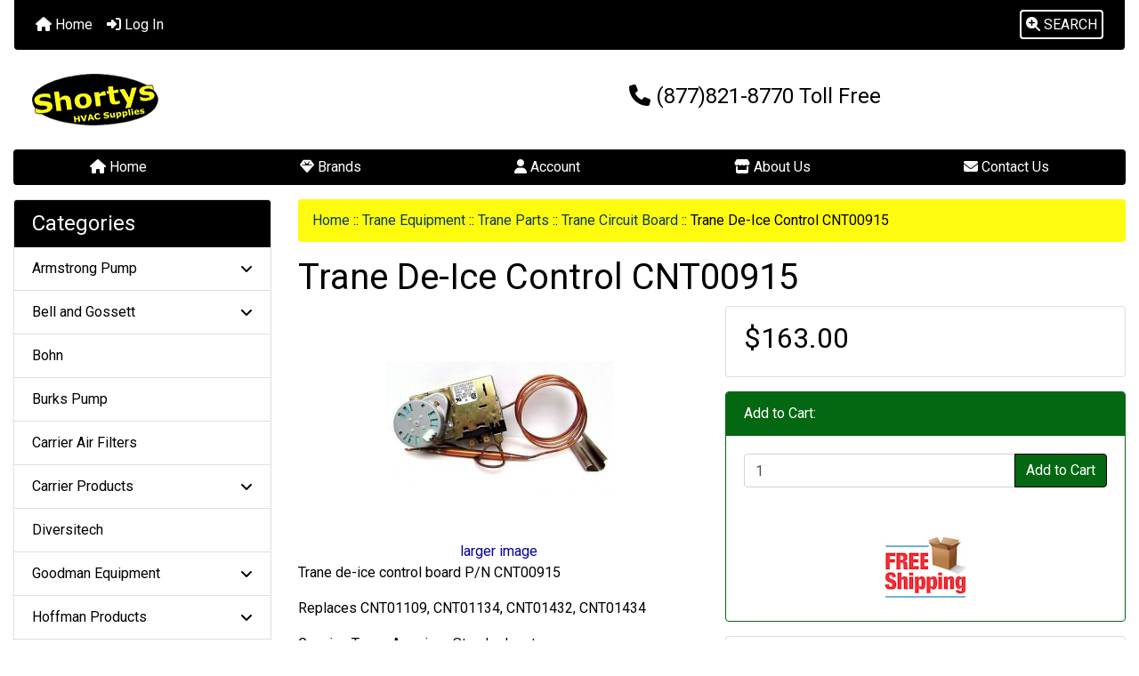

--- FILE ---
content_type: text/html; charset=utf-8
request_url: https://shortyshvac.com/index.php?main_page=product_info&products_id=2935
body_size: 14961
content:
<!DOCTYPE html>
<html dir="ltr" lang="en">
  <head>
    <meta charset="utf-8">
    <link rel="preload" href="https://code.jquery.com/jquery-3.7.1.min.js" integrity="sha256-/JqT3SQfawRcv/BIHPThkBvs0OEvtFFmqPF/lYI/Cxo=" crossorigin="anonymous" as="script">
    <link rel="preload" href="https://cdn.jsdelivr.net/npm/bootstrap@4.6.2/dist/css/bootstrap.min.css" integrity="sha384-xOolHFLEh07PJGoPkLv1IbcEPTNtaed2xpHsD9ESMhqIYd0nLMwNLD69Npy4HI+N" crossorigin="anonymous" as="style">
    <link rel="preload" href="https://cdn.jsdelivr.net/npm/bootstrap@4.6.2/dist/js/bootstrap.bundle.min.js" integrity="sha384-Fy6S3B9q64WdZWQUiU+q4/2Lc9npb8tCaSX9FK7E8HnRr0Jz8D6OP9dO5Vg3Q9ct" crossorigin="anonymous" as="script">
    <link rel="preload" href="https://cdnjs.cloudflare.com/ajax/libs/font-awesome/6.5.2/css/fontawesome.min.css" integrity="sha512-UuQ/zJlbMVAw/UU8vVBhnI4op+/tFOpQZVT+FormmIEhRSCnJWyHiBbEVgM4Uztsht41f3FzVWgLuwzUqOObKw==" crossorigin="anonymous" as="style">
    <link rel="preload" href="https://cdnjs.cloudflare.com/ajax/libs/font-awesome/6.5.2/css/solid.min.css" integrity="sha512-Hp+WwK4QdKZk9/W0ViDvLunYjFrGJmNDt6sCflZNkjgvNq9mY+0tMbd6tWMiAlcf1OQyqL4gn2rYp7UsfssZPA==" crossorigin="anonymous" as="style">
    <title>Trane De-Ice Control CNT00915 :  -  | Shortys HVAC Supplies</title>
    <meta name="viewport" content="width=device-width, initial-scale=1, minimum-scale=1, shrink-to-fit=no">
    <meta name="keywords" content="Trane De-Ice Control CNT00915, Armstrong Pump, Thermostat, Modine Heater Parts, Nordyne Parts, Lochinvar Products, Weil McLain, Rheem Products, Reznor Products, Diversitech, Bell and Gossett, Parts Specials, PTAC Products, Trane Equipment, Goodman Equipment, HVAC Parts, Lennox Equipment, Carrier Products, York Equipment, Indoor Air Quality, HVAC Maintenance Parts, Carrier Air Filters, Hoffman Products, McDonnell Miller, Burks Pump, Bohn, Taco Pump, ">
    <meta name="description" content=" Trane De-Ice Control CNT00915 - Trane de-ice control board P/N CNT00915Replaces CNT01109, CNT01134, CNT01432, CNT01434Genuine Trane, American Standard partsFree shipping for continental US. ">
    <meta name="author" content="Shortys HVAC Supplies LLC">
    <link rel="apple-touch-icon" sizes="180x180" href="includes/templates/bootstrap/images/icons/apple-touch-icon.png">
<link rel="icon" type="image/png" sizes="32x32" href="includes/templates/bootstrap/images/icons/favicon-32x32.png">
<link rel="icon" type="image/png" sizes="16x16" href="includes/templates/bootstrap/images/icons/favicon-16x16.png">
<link rel="manifest" href="includes/templates/bootstrap/images/icons/site.webmanifest">
    <base href="https://shortyshvac.com/">
          <link href="https://shortyshvac.com/index.php?main_page=product_info&amp;products_id=2935" rel="canonical">
            <link rel="stylesheet" href="https://cdn.jsdelivr.net/npm/bootstrap@4.6.2/dist/css/bootstrap.min.css" integrity="sha384-xOolHFLEh07PJGoPkLv1IbcEPTNtaed2xpHsD9ESMhqIYd0nLMwNLD69Npy4HI+N" crossorigin="anonymous">
    <link rel="stylesheet" href="https://cdnjs.cloudflare.com/ajax/libs/font-awesome/6.5.2/css/fontawesome.min.css" integrity="sha512-UuQ/zJlbMVAw/UU8vVBhnI4op+/tFOpQZVT+FormmIEhRSCnJWyHiBbEVgM4Uztsht41f3FzVWgLuwzUqOObKw==" crossorigin="anonymous">
    <link rel="stylesheet" href="https://cdnjs.cloudflare.com/ajax/libs/font-awesome/6.5.2/css/solid.min.css" integrity="sha512-Hp+WwK4QdKZk9/W0ViDvLunYjFrGJmNDt6sCflZNkjgvNq9mY+0tMbd6tWMiAlcf1OQyqL4gn2rYp7UsfssZPA==" crossorigin="anonymous">
<link href="includes/templates/bootstrap/css/stylesheet.css" rel="stylesheet">
<link href="includes/templates/bootstrap/css/stylesheet_360.css" rel="stylesheet">
<link href="includes/templates/bootstrap/css/stylesheet_361.css" rel="stylesheet">
<link href="includes/templates/bootstrap/css/stylesheet_364.css" rel="stylesheet">
<link href="includes/templates/bootstrap/css/stylesheet_ajax_search.css" rel="stylesheet">
<link href="includes/templates/bootstrap/css/stylesheet_bootstrap.carousel.css" rel="stylesheet">
<link href="includes/templates/bootstrap/css/stylesheet_bootstrap.lightbox.css" rel="stylesheet">
<link href="includes/templates/bootstrap/css/print_stylesheet.css" media="print" rel="stylesheet">
<style>
body {
    color: #000000;
    background-color: #ffffff;
}
a {
    color: #0000a0;text-decoration:none
}
a:hover {
    color: #0056b3;opacity:.6;text-decoration:none
}
.form-control::placeholder,
.required-info,
span.alert {
    color: #a80000;
}
.alert-info {
    color: #13525e;    background-color: #d1ecf1;    border-color: #bee5eb;}
.rating {
    background-color: #ffffff;    color: #987000;}
.btn {
    color: #000;
    background-color: #fffb0f;
    border-color: #000;
}
.btn:hover {
    color: #fffb0f;
    background-color: #000;
    border-color: #000;
}
#headerWrapper {
    background-color: #ffffff;
}
#tagline {
    color: #000000;
}
nav.navbar {
    background-color: #000;
}
nav.navbar a.nav-link {
    color: #ffffff;
}
nav.navbar a.nav-link:hover {
    color: #cccccc;
    background-color: #000;}
nav.navbar .navbar-toggler {
    color: #ffffff;
    background-color: #343a40;
    border-color: #343a40;
}
nav.navbar .navbar-toggler:hover {
    color: #cccccc;
    background-color: #919aa1;
    border-color: #919aa1;
}
nav.navbar .btn {
    color: #ffffff;    background-color: #13607c;    border-color: #13607c;}
nav.navbar .btn:hover {
    color: #0056b3;    background-color: #ffffff;    border-color: #a80000;}
#ezpagesBarHeader {
    background-color: #000;
}
#ezpagesBarHeader a.nav-link {
    color: #ffffff;
}
#ezpagesBarHeader a.nav-link:hover {
    color: #cccccc;
    background-color: #363636;}
#navCatTabs a {
    color: #ffffff;
    background-color: #13607c;
    border-color: #13607c;}
#navCatTabs a.activeLink {
    background-color: #a80000;    color: #ffffff;    border-color: #a80000;}
#navCatTabs a:hover {
    color: #13607c;
    background-color: #ffffff;
    border-color: #13607c;}
#navCatTabs a.activeLink:hover {
    background-color: #ffffff;    color: #a80000;    border-color: #a80000;}
#navBreadCrumb ol {
    background-color: #fffb0f;
}
#navBreadCrumb li {
    color: #000000;
}
#navBreadCrumb li a {
    color: #0a3f52;
}
#navBreadCrumb li a:hover {
    color: #003c52;
}
#footerWrapper {
    color: #8f8c8c;
    background-color: #ffffff;
}
.legalCopyright,
.legalCopyright a {
    color: #8f8c8c;
}
#ezpagesBarFooter {
    background-color: #000;
}
#ezpagesBarFooter a.nav-link {
    color: #ffffff;
}
#ezpagesBarFooter a.nav-link:hover {
    color: #cccccc;
    background-color: #363636;}
.fmel {
    background-color: #000;
}
.leftBoxCard,
.rightBoxCard {
    color: #000000;
    background-color: #ffffff;
}
.leftBoxHeading,
.rightBoxHeading {
    color: #ffffff;
    background-color: #000;
}
.leftBoxHeading a,
.rightBoxHeading a {
    color: #ffffff;
}
.leftBoxHeading a:hover,
.rightBoxHeading a:hover {
    color: #cccccc;
}
#categoriesContent .badge,
#documentcategoriesContent .badge {
    color: #ffffff;
    background-color: #13607c;
}
.leftBoxCard .list-group-item,
.rightBoxCard .list-group-item {
    color: #000;
    background-color: #ffffff;
}
.leftBoxCard .list-group-item:hover,
.rightBoxCard .list-group-item:hover {
    color: #003975;
    background-color: #cccccc;
}
.centerBoxContents.card {
    color: #000000;
    background-color: #ffffff;
}
.centerBoxHeading {
    color: #ffffff;
    background-color: #000;
}
.categoryListBoxContents.card {
    color: #000000;
    background-color: #ffffff;
}
.categoryListBoxContents {
    background-color: #ffffff;
}
.categoryListBoxContents:hover {
    background-color: #efefef;
}
a.page-link {
    color: #000000;
    background-color: #cccccc;
    border-color: #000;
}
a.page-link:hover {
    color: #000;
    background-color: #fffb0f;
    border-color: #fffb0f;
}
.page-item.active span.page-link {
    color: #ffffff;
    background-color: #000;
}
.sideBoxContentItem {
    background-color: #ffffff;
}
.sideBoxContentItem:hover {
    background-color: #cccccc;
}
.centerBoxContents {
    background-color: #ffffff;
}
.centerBoxContents:hover {
    background-color: #efefef;
}
.centerBoxContentsListing:hover {
    background-color: #efefef;
}
.listingProductImage {
    min-width: 150px;
}
.productReviewCard:hover {
    background-color: #efefef;
}
.productBasePrice {
    color: #000000;
}
.normalprice {
    color: #000000;
}
.productSpecialPrice {
    color: #a80000;
}
.productPriceDiscount {
    color: #a80000;
}
.productSalePrice {
    color: #a80000;
}
.productFreePrice {
    color: #0000ff;
}
#addToCart-card-header {
    color: #ffffff;
    background-color: #036811;
}
#addToCart-card {
    border-color: #036811;
}
.btn.button_add_selected {
    background: #036811;
    color: #ffffff;
}
.btn.button_add_selected:hover {
    background: #007e33;
    color:#ffffff;
}
.btn.button_in_cart {
    background: #036811;
    color: #ffffff;
}
.fa-cart-plus {
    color: #036811;
}
.btn.button_in_cart:hover {
    background: #007e33;
    color: #ffffff;
}
a:hover > .fa-cart-plus {
    color: #007e33;
}
button.button_continue_checkout,
a.button_checkout {
    background-color: #ffd814;    color: #0f1111;    border-color: #fcd200;}
button.button_continue_checkout:hover,
a.button_checkout:hover {
    background-color: #f7ca00;    color: #0f1111;    border-color: #f2c200;}
button.button_confirm_order {
    background-color: #ffd814;    color: #0f1111;    border-color: #fcd200;}
button.button_confirm_order:hover {
    background-color: #f7ca00;    color: #0f1111;    border-color: #f2c200;}
#checkoutShippingDefault .progress-bar,
#checkoutPayment .progress-bar,
#checkoutConfirmationDefault .progress-bar,
#checkoutSuccessDefault .progress-bar {
    background-color: #036811!important;}
button.button_sold_out_sm, button.button_sold_out_sm:hover, button.button_sold_out, button.button_sold_out:hover {
    background-color: #a80000;    color: #ffffff;    border-color: #a80000;}
a.carousel-control-prev,
a.carousel-control-next {
    color: #000000;}
a.carousel-control-prev:hover,
a.carousel-control-next:hover {
    color: #000000;}
.banner-carousel .carousel-indicators li {
    background-color: #000000;}
.defaultAddress address {
    background-color: #036811;    color: #ffffff;}
.card.primary-address {
    border-color: #000;}
.card.primary-address > .card-header{
    background-color: #000;    color: #ffffff;}
</style>
<style>
.mfade img:hover{opacity:0.6}.pro{text-decoration:none}#siteinfoLegal{background:#fff;opacity:0.6}
</style>
    <script src="https://code.jquery.com/jquery-3.7.1.min.js" integrity="sha256-/JqT3SQfawRcv/BIHPThkBvs0OEvtFFmqPF/lYI/Cxo=" crossorigin="anonymous"></script>
    <script src="https://cdn.jsdelivr.net/npm/bootstrap@4.6.2/dist/js/bootstrap.bundle.min.js" integrity="sha384-Fy6S3B9q64WdZWQUiU+q4/2Lc9npb8tCaSX9FK7E8HnRr0Jz8D6OP9dO5Vg3Q9ct" crossorigin="anonymous"></script>
<script src="includes/templates/bootstrap/jscript/jscript_zca_bootstrap.js"></script>
<script src="includes/modules/pages/product_info/jscript_textarea_counter.js"></script>
<script src="includes/templates/bootstrap/jscript/ajax_search.min.js" defer></script>

<script src="includes/templates/bootstrap/jscript/jquery.matchHeight.min.js"></script>
<script>
$(document).ready(function() {
    $('.sideBoxContent .carousel-item .card').matchHeight();
});
</script>

<script>
if (typeof zcJS == "undefined" || !zcJS) {
  window.zcJS = { name: 'zcJS', version: '0.1.0.0' };
}

zcJS.ajax = function (options) {
  options.url = options.url.replace("&amp;", unescape("&amp;"));
  var deferred = jQuery.Deferred(function (d) {
      var securityToken = 'eee53332ff37db091b0df2eff1a31fc6';
      var defaults = {
          cache: false,
          type: 'POST',
          traditional: true,
          dataType: 'json',
          timeout: 5000,
          data: jQuery.extend(true,{
            securityToken: securityToken
        }, options.data)
      },
      settings = jQuery.extend(true, {}, defaults, options);
      if (typeof(console.log) == 'function') {
          console.log( settings );
      }

      d.done(settings.success);
      d.fail(settings.error);
      d.done(settings.complete);
      var jqXHRSettings = jQuery.extend(true, {}, settings, {
          success: function (response, textStatus, jqXHR) {
            d.resolve(response, textStatus, jqXHR);
          },
          error: function (jqXHR, textStatus, errorThrown) {
              if (window.console) {
                if (typeof(console.log) == 'function') {
                  console.log(jqXHR);
                }
              }
              d.reject(jqXHR, textStatus, errorThrown);
          },
          complete: d.resolve
      });
      jQuery.ajax(jqXHRSettings);
   }).fail(function(jqXHR, textStatus, errorThrown) {
   var response = jqXHR.getResponseHeader('status');
   var responseHtml = jqXHR.responseText;
   var contentType = jqXHR.getResponseHeader("content-type");
   switch (response)
     {
       case '403 Forbidden':
         var jsonResponse = JSON.parse(jqXHR.responseText);
         var errorType = jsonResponse.errorType;
         switch (errorType)
         {
           case 'ADMIN_BLOCK_WARNING':
           break;
           case 'AUTH_ERROR':
           break;
           case 'SECURITY_TOKEN':
           break;

           default:
             alert('An Internal Error of type '+errorType+' was received while processing an ajax call. The action you requested could not be completed.');
         }
       break;
       default:
        if (jqXHR.status === 200) {
            if (contentType.toLowerCase().indexOf("text/html") >= 0) {
                document.open();
                document.write(responseHtml);
                document.close();
            }
         }
     }
   });

  var promise = deferred.promise();
  return promise;
};
zcJS.timer = function (options) {
  var defaults = {
    interval: 10000,
    startEvent: null,
    intervalEvent: null,
    stopEvent: null

},
  settings = jQuery.extend(true, {}, defaults, options);

  var enabled = new Boolean(false);
  var timerId = 0;
  var mySelf;
  this.Start = function()
  {
      this.enabled = new Boolean(true);

      mySelf = this;
      mySelf.settings = settings;
      if (mySelf.enabled)
      {
          mySelf.timerId = setInterval(
          function()
          {
              if (mySelf.settings.intervalEvent)
              {
                mySelf.settings.intervalEvent(mySelf);
              }
          }, mySelf.settings.interval);
          if (mySelf.settings.startEvent)
          {
            mySelf.settings.startEvent(mySelf);
          }
      }
  };
  this.Stop = function()
  {
    mySelf.enabled = new Boolean(false);
    clearInterval(mySelf.timerId);
    if (mySelf.settings.stopEvent)
    {
      mySelf.settings.stopEvent(mySelf);
    }
  };
};

</script>

<script>
jQuery(document).ready(function() {
    jQuery('form.sidebox-select-form select:required').each(function() {
        var theOptions = '';
        var optGroup = false;
        var isSelected = '';
        jQuery('option', this).each(function() {
            if (jQuery(this).val() == '') {
                optGroup = true;
                theOptions += '<optgroup label="'+jQuery(this).text()+'">';
            } else {
                isSelected = '';
                if (jQuery(this).is(':selected')) {
                    isSelected = ' selected="selected"';
                }
                theOptions += '<option value="'+jQuery(this).val()+'"'+isSelected+'>'+jQuery(this).text()+'</option>';
            }
        });
        if (optGroup === true) {
            theOptions += '</optgroup>';
        }
        jQuery(this).empty().append(theOptions);
        jQuery('optgroup', this).css({'font-style':'normal'});
        if (jQuery('select option:selected', this).length > 0) {
            jQuery(this).siblings('input[type="submit"], button[type="submit"]').attr('disabled', false).css('cursor', 'pointer');
        } else {
            jQuery(this).siblings('input[type="submit"], button[type="submit"]').attr('disabled', true).css('cursor', 'not-allowed');
        }
        jQuery(this).on('change', function() {
            jQuery(this).siblings('input[type="submit"], button[type="submit"]').attr('disabled', false).css('cursor', 'pointer');
        });
    });
});
</script>
<script>
function popupWindow(url) {
  window.open(url,'popupWindow','toolbar=no,location=no,directories=no,status=no,menubar=no,scrollbars=no,resizable=yes,copyhistory=no,width=100,height=100,screenX=150,screenY=150,top=150,left=150')
}
function popupWindowPrice(url) {
  window.open(url,'popupWindow','toolbar=no,location=no,directories=no,status=no,menubar=no,scrollbars=yes,resizable=yes,copyhistory=no,width=600,height=400,screenX=150,screenY=150,top=150,left=150')
}
</script>

  <script type="text/javascript" src="https://platform-api.sharethis.com/js/sharethis.js#property=66a0d0cfe1507500197b036f&product=inline-share-buttons&source=platform" async="async"></script>
  </head>

<body id="productinfoBody">
    <div id="search-wrapper" class="modal fade" role="dialog" aria-labelledby="search-modal-title" aria-hidden="true">
        <div class="modal-dialog">
            <div class="modal-content">
                <div class="modal-body container-fluid">
                    <button type="button" class="close" data-dismiss="modal" aria-label="Close"><i class="fas fa-times"></i></button>
                    <h5 class="modal-title mb-1" id="search-modal-title">What can we help you find?</h5>
                    <div class="form-group">
                        <form class="search-form">
                            <label for="search-input">Search:</label>
                            <input type="text" id="search-input" class="form-control" placeholder="Search here...">
                            <input id="search-page" type="hidden" value="https://shortyshvac.com/index.php?main_page=search_result&amp;search_in_description=1">
                        </form>
                    </div>
                    <div id="search-content" class="row"></div>
                </div>
            </div>
        </div>
    </div>
<div class="container-fluid" id="header-wrapper">
    <div class="row mb-3">
        <div class="col">
<!--bof-header logo and navigation display-->
<div id="headerWrapper" class="mt-2">
<!--bof-navigation display-->
    <div id="navMainWrapper">
        <div id="navMain">
            <nav class="navbar fixed-top mx-3 navbar-expand-lg rounded-bottom" aria-label="Navigation Bar">
                <button class="navbar-toggler" type="button" data-toggle="collapse" data-target="#navbarSupportedContent" aria-controls="navbarSupportedContent" aria-expanded="false" aria-label="Toggle navigation">
                    <i class="fas fa-bars"></i>
                </button>

                <div class="collapse navbar-collapse" id="navbarSupportedContent">
                    <ul class="navbar-nav mr-auto">
                        <li id="nav-home" class="nav-item" title="Home">
                            <a class="nav-link" href="https://shortyshvac.com/index.php?main_page=index">
                                <i class="fas fa-home"></i> Home                            </a>
                        </li>
                        <li class="nav-item" title="Log In">
                            <a class="nav-link" href="https://shortyshvac.com/index.php?main_page=login">
                                <i class="fas fa-sign-in-alt"></i> Log In                            </a>
                        </li>
<li class="nav-item dropdown d-lg-none">
    <a class="nav-link dropdown-toggle" href="#" id="categoryDropdown" role="button" data-toggle="dropdown" aria-haspopup="true" aria-expanded="false">
        Categories    </a>
    <div class="dropdown-menu" aria-labelledby="categoryDropdown">
        <ul class="m-0 p-0">
            <li><a class="dropdown-item" href="https://shortyshvac.com/index.php?main_page=index&amp;cPath=95">Armstrong Pump</a></li>
            <li><a class="dropdown-item" href="https://shortyshvac.com/index.php?main_page=index&amp;cPath=245">Bell and Gossett</a></li>
            <li><a class="dropdown-item" href="https://shortyshvac.com/index.php?main_page=index&amp;cPath=589">Bohn</a></li>
            <li><a class="dropdown-item" href="https://shortyshvac.com/index.php?main_page=index&amp;cPath=571">Burks Pump</a></li>
            <li><a class="dropdown-item" href="https://shortyshvac.com/index.php?main_page=index&amp;cPath=549">Carrier Air Filters</a></li>
            <li><a class="dropdown-item" href="https://shortyshvac.com/index.php?main_page=index&amp;cPath=536">Carrier Products</a></li>
            <li><a class="dropdown-item" href="https://shortyshvac.com/index.php?main_page=index&amp;cPath=243">Diversitech</a></li>
            <li><a class="dropdown-item" href="https://shortyshvac.com/index.php?main_page=index&amp;cPath=533">Goodman Equipment</a></li>
            <li><a class="dropdown-item" href="https://shortyshvac.com/index.php?main_page=index&amp;cPath=552">Hoffman Products</a></li>
            <li><a class="dropdown-item" href="https://shortyshvac.com/index.php?main_page=index&amp;cPath=539">HVAC Maintenance Parts</a></li>
            <li><a class="dropdown-item" href="https://shortyshvac.com/index.php?main_page=index&amp;cPath=534">HVAC Parts</a></li>
            <li><a class="dropdown-item" href="https://shortyshvac.com/index.php?main_page=index&amp;cPath=538">Indoor Air Quality</a></li>
            <li><a class="dropdown-item" href="https://shortyshvac.com/index.php?main_page=index&amp;cPath=535">Lennox Equipment</a></li>
            <li><a class="dropdown-item" href="https://shortyshvac.com/index.php?main_page=index&amp;cPath=209">Lochinvar Products</a></li>
            <li><a class="dropdown-item" href="https://shortyshvac.com/index.php?main_page=index&amp;cPath=558">McDonnell Miller</a></li>
            <li><a class="dropdown-item" href="https://shortyshvac.com/index.php?main_page=index&amp;cPath=184">Modine Heater Parts</a></li>
            <li><a class="dropdown-item" href="https://shortyshvac.com/index.php?main_page=index&amp;cPath=208">Nordyne Parts</a></li>
            <li><a class="dropdown-item" href="https://shortyshvac.com/index.php?main_page=index&amp;cPath=362">Parts Specials</a></li>
            <li><a class="dropdown-item" href="https://shortyshvac.com/index.php?main_page=index&amp;cPath=421">PTAC Products</a></li>
            <li><a class="dropdown-item" href="https://shortyshvac.com/index.php?main_page=index&amp;cPath=240">Reznor Products</a></li>
            <li><a class="dropdown-item" href="https://shortyshvac.com/index.php?main_page=index&amp;cPath=213">Rheem Products</a></li>
            <li><a class="dropdown-item" href="https://shortyshvac.com/index.php?main_page=index&amp;cPath=594">Taco Pump</a></li>
            <li><a class="dropdown-item" href="https://shortyshvac.com/index.php?main_page=index&amp;cPath=127">Thermostat</a></li>
            <li><a class="dropdown-item" href="https://shortyshvac.com/index.php?main_page=index&amp;cPath=532"><span class="category-subs-selected">Trane Equipment</span></a></li>
            <li><a class="dropdown-item" href="https://shortyshvac.com/index.php?main_page=index&amp;cPath=210">Weil McLain</a></li>
            <li><a class="dropdown-item" href="https://shortyshvac.com/index.php?main_page=index&amp;cPath=537">York Equipment</a></li>
        </ul>
        <div class="dropdown-divider"></div><a class="dropdown-item" href="https://shortyshvac.com/index.php?main_page=specials'">Specials ...</a>
        <div class="dropdown-divider"></div><a class="dropdown-item" href="https://shortyshvac.com/index.php?main_page=products_new">New Products ...</a>
        <div class="dropdown-divider"></div><a class="dropdown-item" href="https://shortyshvac.com/index.php?main_page=featured_products">Featured Products ...</a>
        <div class="dropdown-divider"></div><a class="dropdown-item" href="https://shortyshvac.com/index.php?main_page=products_all">All Products ...</a>
    </div>
</li>
<li class="nav-item dropdown d-lg-none">
    <a class="nav-link dropdown-toggle" href="#" id="ezpagesDropdown" role="button" data-toggle="dropdown" aria-haspopup="true" aria-expanded="false">
        Important Links    </a>
    <div class="dropdown-menu mb-2" aria-labelledby="ezpagesDropdown">
        <ul class="m-0 p-0">
            <li><a class="dropdown-item" href="https://shortyshvac.com/index.php?main_page=page&amp;id=29">Shipping Time Frame</a></li>
        </ul>
    </div>
</li>  
                    </ul>
<ul class="navbar-nav ml-auto">
    <li class="nav-item"><a href="javascript:void(0);" role="button" id="search-icon" class="nav-link" aria-label="Search"><span class="rounded" style="border:2px solid #fff;padding:5px"><i class="fas fa-search-plus"></i> SEARCH</span></a></li>
</ul>
                </div>
            </nav>
        </div>
    </div>
<!--eof-navigation display-->

<!--bof-branding display-->
<div id="navbar-spacer" class="mt-5 pt-4"></div>    <div id="logoWrapper">
        <div id="logo" class="row align-items-center px-3 pb-3">
            <div class="col-sm-4">
                <a id="hdr-img" class="d-block" href="https://shortyshvac.com/index.php?main_page=index" aria-label="Site Logo">
                    <img src="includes/templates/bootstrap/images/logo.png" title="Return to the Homepage" alt="(image for) Return to the Homepage" width="150" height="80">                </a>
            </div>
            <div id="taglineWrapper" class="col-sm-8 text-center">
                <div id="tagline" class="text-center"><h4><i class="fas fa-phone"></i> (877)821-8770 Toll Free</h4></div>
            </div>
        </div>
    </div>
<!--eof-branding display-->
<!--eof-header logo and navigation display-->

<!--bof-optional categories tabs navigation display-->
<!--eof-optional categories tabs navigation display-->

<!--bof-header ezpage links-->
<div id="ezpagesBarHeader" class="ezpagesBar rounded">
<ul class="nav nav-pills">
  <li class="nav-item mx-auto"><a class="nav-link" href="https://shortyshvac.com/index.php?main_page=index"><i class="fas fa-home"></i> Home</a></li>
  <li class="nav-item mx-auto"><a class="nav-link" href="https://shortyshvac.com/index.php?main_page=brands"><i class="fas fa-gem"></i> Brands</a></li>
  <li class="nav-item mx-auto"><a class="nav-link" href="https://shortyshvac.com/index.php?main_page=account"><i class="fas fa-user"></i> Account</a></li>
  <li class="nav-item mx-auto"><a class="nav-link" href="https://shortyshvac.com/index.php?main_page=about_us"><i class="fas fa-store"></i> About Us</a></li>
  <li class="nav-item mx-auto"><a class="nav-link" href="https://shortyshvac.com/index.php?main_page=contact_us"><i class="fas fa-envelope"></i> Contact Us</a></li>
</ul>
</div>
<!--eof-header ezpage links-->
</div>

        </div>
    </div>
</div>

<div class="container-fluid" id="mainWrapper">
    <div class="row">
 
        <div id="navColumnOne" class="col-sm-3 d-none d-lg-block">
            <div id="navColumnOneWrapper"><div id="categories-leftBoxCard" class="leftBoxCard card mb-3">
    <h4 id="categories-leftBoxHeading" class="leftBoxHeading card-header">Categories</h4>
    <div id="categoriesContent" class="list-group-flush sideBoxContent"><a class="list-group-item list-group-item-action d-flex justify-content-between align-items-center pro sideboxCategory-top" href="https://shortyshvac.com/index.php?main_page=index&amp;cPath=95">Armstrong Pump&nbsp;<i class="fa-solid fa-angle-down"></i></a><a class="list-group-item list-group-item-action d-flex justify-content-between align-items-center pro sideboxCategory-top" href="https://shortyshvac.com/index.php?main_page=index&amp;cPath=245">Bell and Gossett&nbsp;<i class="fa-solid fa-angle-down"></i></a><a class="list-group-item list-group-item-action d-flex justify-content-between align-items-center pro sideboxCategory-top" href="https://shortyshvac.com/index.php?main_page=index&amp;cPath=589">Bohn</a><a class="list-group-item list-group-item-action d-flex justify-content-between align-items-center pro sideboxCategory-top" href="https://shortyshvac.com/index.php?main_page=index&amp;cPath=571">Burks Pump</a><a class="list-group-item list-group-item-action d-flex justify-content-between align-items-center pro sideboxCategory-top" href="https://shortyshvac.com/index.php?main_page=index&amp;cPath=549">Carrier Air Filters</a><a class="list-group-item list-group-item-action d-flex justify-content-between align-items-center pro sideboxCategory-top" href="https://shortyshvac.com/index.php?main_page=index&amp;cPath=536">Carrier Products&nbsp;<i class="fa-solid fa-angle-down"></i></a><a class="list-group-item list-group-item-action d-flex justify-content-between align-items-center pro sideboxCategory-top" href="https://shortyshvac.com/index.php?main_page=index&amp;cPath=243">Diversitech</a><a class="list-group-item list-group-item-action d-flex justify-content-between align-items-center pro sideboxCategory-top" href="https://shortyshvac.com/index.php?main_page=index&amp;cPath=533">Goodman Equipment&nbsp;<i class="fa-solid fa-angle-down"></i></a><a class="list-group-item list-group-item-action d-flex justify-content-between align-items-center pro sideboxCategory-top" href="https://shortyshvac.com/index.php?main_page=index&amp;cPath=552">Hoffman Products&nbsp;<i class="fa-solid fa-angle-down"></i></a><a class="list-group-item list-group-item-action d-flex justify-content-between align-items-center pro sideboxCategory-top" href="https://shortyshvac.com/index.php?main_page=index&amp;cPath=539">HVAC Maintenance Parts</a><a class="list-group-item list-group-item-action d-flex justify-content-between align-items-center pro sideboxCategory-top" href="https://shortyshvac.com/index.php?main_page=index&amp;cPath=534">HVAC Parts&nbsp;<i class="fa-solid fa-angle-down"></i></a><a class="list-group-item list-group-item-action d-flex justify-content-between align-items-center pro sideboxCategory-top" href="https://shortyshvac.com/index.php?main_page=index&amp;cPath=538">Indoor Air Quality&nbsp;<i class="fa-solid fa-angle-down"></i></a><a class="list-group-item list-group-item-action d-flex justify-content-between align-items-center pro sideboxCategory-top" href="https://shortyshvac.com/index.php?main_page=index&amp;cPath=535">Lennox Equipment&nbsp;<i class="fa-solid fa-angle-down"></i></a><a class="list-group-item list-group-item-action d-flex justify-content-between align-items-center pro sideboxCategory-top" href="https://shortyshvac.com/index.php?main_page=index&amp;cPath=209">Lochinvar Products</a><a class="list-group-item list-group-item-action d-flex justify-content-between align-items-center pro sideboxCategory-top" href="https://shortyshvac.com/index.php?main_page=index&amp;cPath=558">McDonnell Miller&nbsp;<i class="fa-solid fa-angle-down"></i></a><a class="list-group-item list-group-item-action d-flex justify-content-between align-items-center pro sideboxCategory-top" href="https://shortyshvac.com/index.php?main_page=index&amp;cPath=184">Modine Heater Parts</a><a class="list-group-item list-group-item-action d-flex justify-content-between align-items-center pro sideboxCategory-top" href="https://shortyshvac.com/index.php?main_page=index&amp;cPath=208">Nordyne Parts&nbsp;<i class="fa-solid fa-angle-down"></i></a><a class="list-group-item list-group-item-action d-flex justify-content-between align-items-center pro sideboxCategory-top" href="https://shortyshvac.com/index.php?main_page=index&amp;cPath=362">Parts Specials</a><a class="list-group-item list-group-item-action d-flex justify-content-between align-items-center pro sideboxCategory-top" href="https://shortyshvac.com/index.php?main_page=index&amp;cPath=421">PTAC Products&nbsp;<i class="fa-solid fa-angle-down"></i></a><a class="list-group-item list-group-item-action d-flex justify-content-between align-items-center pro sideboxCategory-top" href="https://shortyshvac.com/index.php?main_page=index&amp;cPath=240">Reznor Products</a><a class="list-group-item list-group-item-action d-flex justify-content-between align-items-center pro sideboxCategory-top" href="https://shortyshvac.com/index.php?main_page=index&amp;cPath=213">Rheem Products&nbsp;<i class="fa-solid fa-angle-down"></i></a><a class="list-group-item list-group-item-action d-flex justify-content-between align-items-center pro sideboxCategory-top" href="https://shortyshvac.com/index.php?main_page=index&amp;cPath=594">Taco Pump</a><a class="list-group-item list-group-item-action d-flex justify-content-between align-items-center pro sideboxCategory-top" href="https://shortyshvac.com/index.php?main_page=index&amp;cPath=127">Thermostat&nbsp;<i class="fa-solid fa-angle-down"></i></a><a class="list-group-item list-group-item-action d-flex justify-content-between align-items-center pro sideboxCategory-top" href="https://shortyshvac.com/index.php?main_page=index&amp;cPath=532"><span class="sideboxCategory-subs-parent">Trane Equipment&nbsp;<i class="fa-solid fa-angle-down"></i></span></a><a class="list-group-item list-group-item-action d-flex justify-content-between align-items-center pro sideboxCategory-subs" href="https://shortyshvac.com/index.php?main_page=index&amp;cPath=532_423">&nbsp;&nbsp;-&nbsp;American Standard Parts&nbsp;<i class="fa-solid fa-angle-down"></i></a><a class="list-group-item list-group-item-action d-flex justify-content-between align-items-center pro sideboxCategory-subs" href="https://shortyshvac.com/index.php?main_page=index&amp;cPath=532_162"><span class="sideboxCategory-subs-parent">&nbsp;&nbsp;-&nbsp;Trane Parts&nbsp;<i class="fa-solid fa-angle-down"></i></span></a><a class="list-group-item list-group-item-action d-flex justify-content-between align-items-center pro sideboxCategory-products" href="https://shortyshvac.com/index.php?main_page=index&amp;cPath=532_162_175">&nbsp;&nbsp;&nbsp;&nbsp;-&nbsp;Trane Air Filter</a><a class="list-group-item list-group-item-action d-flex justify-content-between align-items-center pro sideboxCategory-products" href="https://shortyshvac.com/index.php?main_page=index&amp;cPath=532_162_274">&nbsp;&nbsp;&nbsp;&nbsp;-&nbsp;Trane Blower Motor</a><a class="list-group-item list-group-item-action d-flex justify-content-between align-items-center pro sideboxCategory-products" href="https://shortyshvac.com/index.php?main_page=index&amp;cPath=532_162_275">&nbsp;&nbsp;&nbsp;&nbsp;-&nbsp;Trane Blower Wheel</a><a class="list-group-item list-group-item-action d-flex justify-content-between align-items-center pro sideboxCategory-products" href="https://shortyshvac.com/index.php?main_page=index&amp;cPath=532_162_277">&nbsp;&nbsp;&nbsp;&nbsp;-&nbsp;Trane Burner</a><a class="list-group-item list-group-item-action d-flex justify-content-between align-items-center pro sideboxCategory-products" href="https://shortyshvac.com/index.php?main_page=index&amp;cPath=532_162_279">&nbsp;&nbsp;&nbsp;&nbsp;-&nbsp;Trane Capacitor</a><a class="list-group-item list-group-item-action d-flex justify-content-between align-items-center pro sideboxCategory-products" href="https://shortyshvac.com/index.php?main_page=index&amp;cPath=532_162_272"><span class="sideboxCategory-subs-selected">&nbsp;&nbsp;&nbsp;&nbsp;-&nbsp;Trane Circuit Board</span></a><a class="list-group-item list-group-item-action d-flex justify-content-between align-items-center pro sideboxCategory-products" href="https://shortyshvac.com/index.php?main_page=index&amp;cPath=532_162_280">&nbsp;&nbsp;&nbsp;&nbsp;-&nbsp;Trane Circuit Breaker</a><a class="list-group-item list-group-item-action d-flex justify-content-between align-items-center pro sideboxCategory-products" href="https://shortyshvac.com/index.php?main_page=index&amp;cPath=532_162_281">&nbsp;&nbsp;&nbsp;&nbsp;-&nbsp;Trane Condenser Fan Blade</a><a class="list-group-item list-group-item-action d-flex justify-content-between align-items-center pro sideboxCategory-products" href="https://shortyshvac.com/index.php?main_page=index&amp;cPath=532_162_283">&nbsp;&nbsp;&nbsp;&nbsp;-&nbsp;Trane Condenser Fan Motor</a><a class="list-group-item list-group-item-action d-flex justify-content-between align-items-center pro sideboxCategory-products" href="https://shortyshvac.com/index.php?main_page=index&amp;cPath=532_162_284">&nbsp;&nbsp;&nbsp;&nbsp;-&nbsp;Trane Contactor and Relay</a><a class="list-group-item list-group-item-action d-flex justify-content-between align-items-center pro sideboxCategory-products" href="https://shortyshvac.com/index.php?main_page=index&amp;cPath=532_162_282">&nbsp;&nbsp;&nbsp;&nbsp;-&nbsp;Trane Draft Inducer</a><a class="list-group-item list-group-item-action d-flex justify-content-between align-items-center pro sideboxCategory-products" href="https://shortyshvac.com/index.php?main_page=index&amp;cPath=532_162_276">&nbsp;&nbsp;&nbsp;&nbsp;-&nbsp;Trane Draft Pressure Switch</a><a class="list-group-item list-group-item-action d-flex justify-content-between align-items-center pro sideboxCategory-products" href="https://shortyshvac.com/index.php?main_page=index&amp;cPath=532_162_285">&nbsp;&nbsp;&nbsp;&nbsp;-&nbsp;Trane Gas Valve</a><a class="list-group-item list-group-item-action d-flex justify-content-between align-items-center pro sideboxCategory-products" href="https://shortyshvac.com/index.php?main_page=index&amp;cPath=532_162_286">&nbsp;&nbsp;&nbsp;&nbsp;-&nbsp;Trane Pilots and Ignitors</a><a class="list-group-item list-group-item-action d-flex justify-content-between align-items-center pro sideboxCategory-products" href="https://shortyshvac.com/index.php?main_page=index&amp;cPath=532_162_273">&nbsp;&nbsp;&nbsp;&nbsp;-&nbsp;Trane Sensor</a><a class="list-group-item list-group-item-action d-flex justify-content-between align-items-center pro sideboxCategory-products" href="https://shortyshvac.com/index.php?main_page=index&amp;cPath=532_162_278">&nbsp;&nbsp;&nbsp;&nbsp;-&nbsp;Trane Transformer</a><a class="list-group-item list-group-item-action d-flex justify-content-between align-items-center pro sideboxCategory-top" href="https://shortyshvac.com/index.php?main_page=index&amp;cPath=210">Weil McLain</a><a class="list-group-item list-group-item-action d-flex justify-content-between align-items-center pro sideboxCategory-top" href="https://shortyshvac.com/index.php?main_page=index&amp;cPath=537">York Equipment&nbsp;<i class="fa-solid fa-angle-down"></i></a><a class="list-group-item list-group-item-action list-group-item-secondary" href="https://shortyshvac.com/index.php?main_page=specials">Specials ...</a><a class="list-group-item list-group-item-action list-group-item-secondary pro" href="https://shortyshvac.com/index.php?main_page=products_new">New Products ...</a><a class="list-group-item list-group-item-action list-group-item-secondary pro" href="https://shortyshvac.com/index.php?main_page=featured_products">Featured Products ...</a><a class="list-group-item list-group-item-action  list-group-item-secondary pro" href="https://shortyshvac.com/index.php?main_page=products_all">All Products ...</a></div></div>
<div id="manufacturers-leftBoxCard" class="leftBoxCard card mb-3">
    <h4 id="manufacturers-leftBoxHeading" class="leftBoxHeading card-header">Manufacturers</h4>
    <div id="manufacturersContent" class="sideBoxContent centeredContent"><form name="manufacturers_form" action="https://shortyshvac.com/index.php?main_page=index" method="get" class="sidebox-select-form"><input type="hidden" name="main_page" value="index"><label for="select-manufacturers_id" class="sr-only">Please select ...</label><select class="custom-select"  id="select-manufacturers_id" name="manufacturers_id" aria-label="Manufacturers" size="3" required>
  <option value="" selected="selected">Please Select</option>
  <option value="28">Amana</option>
  <option value="17">Aprilaire</option>
  <option value="64">Armstrong Parts</option>
  <option value="13">Armstrong Pump</option>
  <option value="96">Bell &amp; Gossett</option>
  <option value="111">Bohn</option>
  <option value="98">Bramec</option>
  <option value="108">Burks</option>
  <option value="10">Carrier</option>
  <option value="97">Coleman</option>
  <option value="92">Diversitech</option>
  <option value="81">Ducane</option>
  <option value="63">Friedrich</option>
  <option value="26">Functional Devices</option>
  <option value="18">Generalaire</option>
  <option value="29">Goodman</option>
  <option value="87">Gree</option>
  <option value="51">Heil</option>
  <option value="106">Hoffman</option>
  <option value="16">Honeywell</option>
  <option value="27">ICM</option>
  <option value="60">Lennox</option>
  <option value="66">Lochinvar</option>
  <option value="56">Mars</option>
  <option value="107">McDonnell Miller</option>
  <option value="58">Modine</option>
  <option value="31">Nordyne</option>
  <option value="104">Nu Calgon</option>
  <option value="25">Purolator</option>
  <option value="91">Reznor</option>
  <option value="70">Rheem</option>
  <option value="95">Supco</option>
  <option value="61">Taco Pump</option>
  <option value="30">Totaline</option>
  <option value="49">Trane</option>
  <option value="14">Trion</option>
  <option value="54">Ultravation</option>
  <option value="68">Weil McLain</option>
  <option value="44">White Rogers</option>
  <option value="101">Wilkins</option>
  <option value="57">York</option>
</select>
<button type="submit" class="btn button_submit">Go</button></form></div></div>
</div>
        </div>
        <div class="col-12 col-lg-9">
            <div id="navBreadCrumb">
                <ol class="breadcrumb">
  <li><a href="https://shortyshvac.com/">Home</a></li>  <li><span class="breadcrumb-separator">&nbsp;::&nbsp;</span><a href="https://shortyshvac.com/index.php?main_page=index&amp;cPath=532">Trane Equipment</a></li>  <li><span class="breadcrumb-separator">&nbsp;::&nbsp;</span><a href="https://shortyshvac.com/index.php?main_page=index&amp;cPath=532_162">Trane Parts</a></li>  <li><span class="breadcrumb-separator">&nbsp;::&nbsp;</span><a href="https://shortyshvac.com/index.php?main_page=index&amp;cPath=532_162_272">Trane Circuit Board</a></li><li><span class="breadcrumb-separator">&nbsp;::&nbsp;</span>Trane De-Ice Control CNT00915</li>
                </ol>
            </div>
            <main>
<div id="productInfo" class="centerColumn">
    <form name="cart_quantity" action="https://shortyshvac.com/index.php?main_page=product_info&amp;products_id=2935&amp;action=add_product" method="post" enctype="multipart/form-data"><input type="hidden" name="securityToken" value="eee53332ff37db091b0df2eff1a31fc6">
    <!--bof Product Name-->
    <h1 id="productInfo-productName" class="productName">Trane De-Ice Control CNT00915</h1>
    <!--eof Product Name-->

    <div id="productInfo-displayRow" class="row">
       <div id="productInfo-displayColLeft" class="col-sm mb-3">

            <!--bof Main Product Image -->
            <div id="productInfo-productMainImage" class="productMainImage pt-3 text-center">
                <!-- Modal -->
<div class="modal fade image-modal-lg" tabindex="-1" role="dialog" aria-labelledby="myLargeModalLabel" aria-hidden="true" id="image-modal-lg">
    <div class="modal-dialog modal-lg">
        <div class="modal-content">
            <div class="modal-header">
                <h5 class="modal-title" id="myLargeModalLabel">Trane De-Ice Control CNT00915</h5>
                <button type="button" class="close" data-dismiss="modal" aria-label="Close">
                    <span aria-hidden="true">&times;</span>
                </button>
            </div>
            <div id="productLargeImageModal" class="modal-body"><img src="images/26/CNT00915.png" title="Trane De-Ice Control CNT00915" alt="(image for) Trane De-Ice Control CNT00915" width="406" height="376"></div>
            <div class="modal-footer">
                <button type="button" class="btn btn-secondary" data-dismiss="modal">Close</button>
            </div>
        </div>
    </div>
</div>
<div id="productMainImage">
    <a data-toggle="modal" data-target=".image-modal-lg" href="#image-modal-lg">
        <img src="bmz_cache/2/26-cnt00915png.image.259x240.png" title="Trane De-Ice Control CNT00915" alt="(image for) Trane De-Ice Control CNT00915" width="259" height="240">        <div class="p-1"></div>
        <span class="imgLink">larger image</span>
    </a>
</div>
            </div>
            <!--eof Main Product Image-->

            <!--bof Additional Product Images -->
            <div id="productInfo-productAdditionalImages" class="productAdditionalImages text-center">
<!-- Modal -->
<!-- BOOTSTRAP -->
<div class="modal fade bootstrap-slide-modal-lg" tabindex="-1" role="dialog" aria-labelledby="bootStrapImagesModalLabel" aria-hidden="true">
    <div class="modal-dialog modal-lg">
        <div class="modal-content">
            <div class="modal-header">
                <h5 class="modal-title" id="bootStrapImagesModalLabel">Trane De-Ice Control CNT00915</h5>
                <button type="button" class="close" data-dismiss="modal" aria-label="Close"><span aria-hidden="true">&times;</span></button>
            </div>
            <div class="modal-body">
                <div class="container">
                    <!-- main slider carousel -->
                    <div class="row">
                        <div class="col-lg-8 offset-lg-2" id="slider">
                            <div id="productImagesCarousel" class="carousel slide">
                                <!-- main slider carousel items -->
                                <div class="carousel-inner text-center">
                                    <div class="active item carousel-item" data-slide-number="0"><img src="images/26/CNT00915.png" alt="A generic image" width="406" height="376"></div>
                                    <div id="carousel-btn-toolbar" class="btn-toolbar justify-content-between p-3" role="toolbar">
                                        <a class="carousel-control-prev left pt-3" href="#productImagesCarousel" data-slide="prev"><i class="fas fa-chevron-left" title="Previous"></i></a>
                                        <a class="carousel-control-next right pt-3" href="#productImagesCarousel" data-slide="next"><i class="fas fa-chevron-right" title="Next"></i></a>
                                    </div>
                                </div>
                                <!-- main slider carousel nav controls -->

                                <ul class="carousel-indicators list-inline mx-auto justify-content-center py-3">
                                    <li class="list-inline-item active">
                                        <a id="carousel-selector-0" class="selected" data-slide-to="0" data-target="#productImagesCarousel">
                                            <img src="images/26/CNT00915.png" title="Trane De-Ice Control CNT00915" alt="(image for) Trane De-Ice Control CNT00915" width="150" height="138">                                        </a>
                                    </li>
                                </ul>
                            </div>
                        </div>
                    </div>
                    <!--/main slider carousel-->
                </div>
            </div>
            <div class="modal-footer"><button type="button" class="btn btn-secondary" data-dismiss="modal">Close</button></div>
        </div>
    </div>
</div>
            </div>
            <!--eof Additional Product Images -->

            <!--bof Product description -->
            <div id="productInfo-productDescription" class="productDescription mb-3">
                <p>Trane de-ice control board P/N CNT00915</p><p>Replaces CNT01109, CNT01134, CNT01432, CNT01434</p><p>Genuine Trane, American Standard parts</p><p>Free shipping for continental US.</p>            </div>
            <!--eof Product description -->

            <!--bof Reviews button and count-->
            <!--eof Reviews button and count -->
        </div>

        <div id="productInfo-displayColRight"  class="col-sm mb-3">
            <!--bof Attributes Module -->
            <!--eof Attributes Module -->

            <!--bof products price bottom card-->
            <div id="productsPriceBottom-card" class="card mb-3">
                <div id="productsPriceBottom-card-body" class="card-body p-3">
                    <h2 id="productsPriceBottom-productPriceBottomPrice" class="productPriceBottomPrice">
                        <span class="mx-auto w-100 p-1 productBasePrice">$163.00</span>                    </h2>
                </div>
            </div>
            <!--eof products price bottom card-->

            <!--bof Add to Cart Box -->
            <!--bof add to cart card-->
            <div id="addToCart-card" class="card mb-3">
                <div id="addToCart-card-header" class="card-header">Add to Cart: </div>
                <div id="cartAdd" class="card-body text-center">
                    <div class="input-group mb-3"><input class="form-control" type="text" name="cart_quantity" value="1" aria-label="Enter quantity to add to cart"><div class="input-group-append"><input type="hidden" name="products_id" value="2935"><button type="submit" class="btn button_in_cart">Add to Cart</button></div></div>                </div>
            <!--bof free ship icon  -->
            <div id="productInfo-productFreeShippingIcon" class="productFreeShippingIcon text-center m-3">
                <img src="includes/templates/bootstrap/images/always-free-shipping.png" title="Always Free Shipping" alt="Always Free Shipping" width="100" height="82">            </div>
            <!--eof free ship icon  -->
                
            </div>
            <!--eof add to cart card-->
            <!--eof Add to Cart Box-->            
            <!--bof Product details list  -->
            <ul id="productInfo-productDetailsList" class="productDetailsList list-group mb-3">
                <li class="list-group-item">Model: CNT00915</li>
                
                
                <li class="list-group-item">Manufactured by: Trane</li>
            </ul>

<div class="sharethis-inline-share-buttons"></div>
            <!--eof Product details list -->
            <!-- bof Ask a Question -->
            <div class="p-1"></div>
            <span id="productQuestions">
                <a class="p-2 btn button_ask_a_question" href="https://shortyshvac.com/index.php?main_page=ask_a_question&amp;pid=2935">Ask a Question</a>            </span>
            <div class="p-2"></div>
            
            <!-- eof Ask a Question -->           
        
    
        </div>
    </div>




    <div id="productInfo-moduledDisplayRow" class="row">
<!---sa-->

<div class="col-md-12"><script type="text/javascript"> var sa_products_count = 3; var sa_date_format = 'F j, Y'; var sa_product = '2935'; function saLoadScript(src) { var js = window.document.createElement("script"); js.src = src; js.type = "text/javascript"; document.getElementsByTagName("head")[0].appendChild(js); } saLoadScript('//www.shopperapproved.com/product/15819/'+sa_product+'.js'); </script><div id="review_header" class="clearfix"></div><div id="product_page"  class="clearfix"></div><div id="review_image"  class="clearfix"><a href="http://www.shopperapproved.com/reviews/shortyshvac.com/" target="_blank" rel="nofollow"></a></div>

<!---sa-->
        <!--bof Products Manufacturer Info Module-->
        <div id="productInfo-moduleDisplayColRight" class="col-sm clearfix">
            <div id="manufacturerInfo-centerBoxContents" class="card mb-3 text-center">
    <h4 id="manufacturerInfo-centerBoxHeading" class="centerBoxHeading card-header">Manufacturer Info</h4>
    <div id="manufacturerInfo-card-body" class="card-body p-3 text-center">
        <div class="text-center mb-3"><img src="images/no_picture.gif" title="Trane" alt="(image for) Trane" width="100" height="80"></div>
        <ul class="list-group">
            <li class="list-group-item">
                <a href="https://shortyshvac.com/index.php?main_page=index&amp;manufacturers_id=49">
                    Other products                </a>
            </li>
        </ul>
    </div>
</div>
        </div>
        <!--eof Products Manufacturer Info Module-->
    </div>

    <!--bof Product date added/available-->

<!--eof Product date added/available -->
<br /><br />
<!--bof Product URL -->
<!--eof Product URL -->

<!--bof also purchased products module-->

<div class="col-md-12"></div>

<!--eof also purchased products module-->

<!--bof Prev/Next bottom position -->
    <div id="productInfo-productPrevNextBottom" class="productPrevNextBottom col-md-12">
        <div id="productsNextPrevious" class="text-center">
    <div id="productsNextPrevious-topNumber" class="topNumber col-sm">
        Product 24/57    </div>

    <div class="d-none d-sm-block" role="group">
        <a class="p-2 btn button_prev mr-2" href="https://shortyshvac.com/index.php?main_page=product_info&amp;cPath=532_162_272&amp;products_id=1186">
            Previous        </a>
        <a class="p-2 btn button_return_to_product_list mr-2" href="https://shortyshvac.com/index.php?main_page=index&amp;cPath=532_162_272">
            Return to the Product List        </a>
        <a class="p-2 btn button_next" href="https://shortyshvac.com/index.php?main_page=product_info&amp;cPath=532_162_272&amp;products_id=4768">
            Next        </a>
    </div>

    <div class="btn-group d-block d-sm-none" role="group">
        <a class="p-2" href="https://shortyshvac.com/index.php?main_page=product_info&amp;cPath=532_162_272&amp;products_id=1186">
            <span class="btn btn-primary"><i class="fas fa-angle-left" title="Previous"></i></span>
        </a>
        <a class="p-2 btn button_return_to_product_list" href="https://shortyshvac.com/index.php?main_page=index&amp;cPath=532_162_272">
            Return to the Product List        </a>
        <a class="p-2" href="https://shortyshvac.com/index.php?main_page=product_info&amp;cPath=532_162_272&amp;products_id=4768">
            <span class="btn btn-primary"><i class="fas fa-angle-right" title="Next"></i></span>
        </a>
    </div>
</div>
    </div>
<!--eof Prev/Next bottom position -->

    <!--bof Form close-->
    </form>    <!--bof Form close-->
</div>
            </main>
        </div>
    </div>
</div>

<div class="container-fluid" id="footer-wrapper">
    <div class="row mt-3">
        <div class="col">
<div id="footerWrapper">
<!--bof melanie footer-->
<div class="container-fluid pt-4 w-100 fmel rounded"><div class="row m-auto"><div class="col-lg-4 col-md-6"><div class="card card-body text-center"><h4 class="card-title" style="color:#000">Helpful Links <i class="fas fa-hammer"></i></h4>
<!--bof-navigation display -->
<p class="card-text"><ul class="list-group">
<li class="list-group-item"><a class="nav-link pro" href="https://shortyshvac.com/index.php?main_page=page&amp;id=14">How Do I Identify the Correct Part</a></li>
<li class="list-group-item"><a class="nav-link pro" href="https://shortyshvac.com/index.php?main_page=page&amp;id=17">Armstrong Inline Pump Identification</a></li>
<li class="list-group-item"><a class="nav-link pro" href="https://shortyshvac.com/index.php?main_page=page&amp;id=31">Capacitor Information</a></li>
<li class="list-group-item"><a class="nav-link pro" href="https://shortyshvac.com/index.php?main_page=page&amp;id=28&amp;chapter=8">Parts Identification For Carrier, Bryant, Payne Brand Equipment</a></li>
<li class="list-group-item"><a class="nav-link pro" href="https://shortyshvac.com/index.php?main_page=page&amp;id=27">Run Capacitor</a></li>
<li class="list-group-item"><a class="nav-link pro" href="https://shortyshvac.com/index.php?main_page=page&amp;id=4&amp;chapter=8">Do it yourself hot surface ignitor replacement.</a></li>
<li class="list-group-item"><a class="nav-link pro" href="https://shortyshvac.com/index.php?main_page=page&amp;id=26">Fall Furnace Tuneup</a></li>
<li class="list-group-item"><a class="nav-link pro" href="https://shortyshvac.com/index.php?main_page=page&amp;id=30&amp;chapter=8">Gas Furnace Sequence of Operation with Hot Surface Ignition</a></li>
<li class="list-group-item"><a class="nav-link pro" href="https://shortyshvac.com/index.php?main_page=page&amp;id=25">Modine Repairs</a></li>
<li class="list-group-item"><a class="nav-link pro" href="https://shortyshvac.com/index.php?main_page=page&amp;id=33&amp;chapter=8">Shortys HVAC Supplies How To Videos</a></li>
<li class="list-group-item"><a class="nav-link pro" href="https://shortyshvac.com/index.php?main_page=page&amp;id=32">Defrost Board Replacement</a></li>
<li class="list-group-item"><a class="nav-link pro" href="https://shortyshvac.com/index.php?main_page=page&amp;id=6">Spring Air Conditioning Tips</a></li>
<li class="list-group-item"><a class="nav-link pro" href="https://shortyshvac.com/index.php?main_page=page&amp;id=1&amp;chapter=8">General Information About Gas Furnaces</a></li>
<li class="list-group-item"><a class="nav-link pro" href="https://shortyshvac.com/index.php?main_page=page&amp;id=16&amp;chapter=8">Tips for saving energy</a></li>
<li class="list-group-item"><a class="nav-link pro" href="https://shortyshvac.com/index.php?main_page=page&amp;id=34">Links to Indianapolis Area Local Businesses</a></li>
<li class="list-group-item"><a class="nav-link pro" href="https://shortyshvac.com/index.php?main_page=page&amp;id=5">Who can buy from us?</a></li>
</ul></p>
<!--eof-navigation display -->
</div>
<br /><div class="card card-body text-center"><h4 class="card-title" style="color:#000">Refunds &amp; Returns <i class="fas fa-exchange-alt"></i></h4>
<p class="card-text"><p class="card-text">Items that are returned must be in original package and in new condition. We are not responsible for return shipping. They must be returned within 30 days of the purchase date. Any returns after 30 days will not be accepted. Refunds takes 4-7 days to be processed and appear back on the card used. A 25% restocking charge will be deducted from the original purchase price. If an item has been installed or altered in any way no refund will be processed. If you receive an item that is damaged please let us know ASAP so we can assist you.</p>
<h5>Shipping Rate For Continental US Only. Please contact us for rates to Canada before ordering.</h5>
</p></div><br />
</div>
<div class="col-lg-4 col-md-6"><div class="card card-body text-center"><h4 class="card-title" style="color:#000">About Us <i class="fas fa-store"></i></h4><p class="card-text">
Welcome to Shortys HVAC Supplies. We are located on the South West side of Indianapolis, IN. Our purpose is to provide Original Equipment Manufacturer parts for the repair and maintenance upkeep of furnaces, air conditioners, ventilation systems and pumps to the general public as well as contractors and commercial building maintenance staff.</p><hr />
<p class="card-text">We sell brand new OEM parts for most manufacturers such as Carrier, Bryant, Payne, Lennox, Armstrong Aire, Ducane, Trane, American Standard, Heil, Tempstar, Nordyne, Goodman, Rheem, Ruud, York, Coleman, Modine, Reznor, Armstrong Pumps, Bell and Gossett pumps, Weil McLain, Lochinvar, McDonnell Miller, Hoffman Specialties, Manitowoc, Scottsman and we strive to make sure you get the correct part for your application.</p><hr />
<p class="card-text">Give us a call with the information from your equipment nameplate and we will do our best to help. We can be reached at our local phone number 317-821-8770, Toll Free 877-821-8770 or by fax at 317-821-8772. Our physical address is 7720 S Mooresville Rd in West Newton , IN 46183. Business hours are 8-5 EST M-F. Prior to making repairs please consult your manufacturers instructions and follow all safety precautions. Improper repairs can lead to equipment damage or personal injury or death. If you are unsure of your ability please call a professional company.
</div><br />
<div class="card card-body text-center"><h4 class="card-title" style="color:#000">Information <i class="fa-solid fa-circle-info"></i></h4><p class="card-text"><ul class="list-group">
<li class="list-group-item"><a class="pro nav-link" href="https://shortyshvac.com/index.php?main_page=shippinginfo">Shipping &amp; Returns</a></li><li class="list-group-item"><a class="pro nav-link" href="https://shortyshvac.com/index.php?main_page=privacy">Privacy Notice</a></li><li class="list-group-item"><a class="pro nav-link" href="https://shortyshvac.com/index.php?main_page=conditions">Conditions of Use</a></li><li class="list-group-item"><a class="pro nav-link" href="https://shortyshvac.com/index.php?main_page=site_map">Site Map</a></li></ul></p></div></div>
<br /><div class="col-lg-4 col-md-6"><div class="card card-body text-center"><h4 class="card-title" style="color:#000">Company Information <i class="fa-solid fa-address-card"></i></h4>
<ul class="list-group">
<li class="list-group-item"><span style="font-weight:bold;font-size:120%">Shortys HVAC Supplies LLC</span></li>
<li class="list-group-item nav-link"><i class="fas fa-phone"></i> 877-821-8770</li>
<li class="list-group-item"><i class="fas fa-address-card nav-link"></i> 7720 S Mooresville RD<br />
PO Box 146<br />
West Newton, IN 46183</li>
<li class="list-group-item"><a class="nav-link pro" href="index.php?main_page=contact_us" title="email us"><i class="fas fa-envelope"></i> Email Us</a></li></ul>
<br /><h4 class="card-title" style="color:#000">Payments Accepted <i class="fa-solid fa-coins"></i></h4><p class="p-3 rounded" style="border:1px solid #ccc">
<img src="includes/templates/bootstrap/images/icons/PEPSized_Visa.png" alt="Visa"/>
<img src="includes/templates/bootstrap/images/icons/PEPSized_Mastercard.png" alt="Mastercard"/>
<img src="includes/templates/bootstrap/images/icons/PEPSized_Discover.png" alt="Discover"/>
<img src="includes/templates/bootstrap/images/icons/PEPSized_AmericanExpress02.png" alt="Amex"/> 
<img src="includes/templates/bootstrap/images/icons/PEPSized_PayPal.png" alt="PayPal"/></p>
</div><br />
<div class="card card-body text-center"><h4 class="card-title" style="color:#000">Trusted <i class="fas fa-user-shield"></i></h4><p class="card-text">
<div style="min-height:100px;overflow:hidden" class="shopperapproved_widget sa_rotate sa_vertical sa_count1 sa_colorBlack sa_showdate sa_borderBlack sa_bgInherit sa_rounded sa_flex sa_large sa_mdY"></div>
<script type="text/javascript">var sa_interval = 5000; function saLoadScript(src) {  var js = window.document.createElement('script'); js.src = src; js.type = 'text/javascript'; document.getElementsByTagName("head")[0].appendChild(js); } if (typeof(shopper_first) == 'undefined') saLoadScript('//www.shopperapproved.com/widgets/testimonial/3.0/15819.js'); shopper_first = true; </script>
<div style="text-align:right;"><a href="http://www.shopperapproved.com/reviews/shortyshvac.com/" target="_blank" rel="nofollow" class="sa_footer"><img class="sa_widget_footer" alt="" src="https://www.shopperapproved.com/widgets/widgetfooter-darklogo.png" style="border: 0;"></a></div>
</p></div>
<br />
<div class="card card-body text-center"><h4 class="card-title" style="color:#000">Shopper Tools <i class="fas fa-toolbox"></i></h4>
<ul class="list-group">
<li class="list-group-item"><a href="index.php?main_page=account">Account Login</a></li>
<li class="list-group-item"><a href="index.php?main_page=order_status">Check Order Status</a></li>
<li class="list-group-item"><a href="index.php?main_page=reviews">Product Reviews</a></li>
<li class="list-group-item"><a class="pro nav-link" href="https://shortyshvac.com/index.php?main_page=unsubscribe">Newsletter Unsubscribe</a></li><li class="list-group-item"><a href="index.php?main_page=account_edit">Edit Account</a></li>
<li class="list-group-item"><a href="index.php?main_page=advanced_search">Advanced Search</a></li>
<li class="list-group-item"><a href="index.php?main_page=page&id=13">Customer Comments</a></li>
<li class="list-group-item"><a href="index.php?main_page=page&id=3&chapter=8">FAQ</a></li>
<li class="list-group-item"><a href="index.php?main_page=advanced_search">Advanced Search</a></li>



</div>
</div>
</div></div><br />
<!--eof melanie footer-->
<!--bof-ip address display -->
<!--eof-ip address display -->
<!--bof-banner #5 display -->
<!--eof-banner #5 display -->
<!--bof- site copyright display -->
<div id="siteinfoLegal" class="legalCopyright text-center rounded p-3">Copyright &copy; 2026 Shortys HVAC Supplies LLC - Custom Built by <a class="pro" href="https://pro-webs.net/" rel="noopener noreferrer" target="_blank">PRO-Webs</a></div><br />
<!--eof- site copyright display -->
</div>
        </div>
    </div>

<!--bof- banner #6 display -->
<!--eof- banner #6 display -->
    <a href="#" id="back-to-top" class="btn" title="Back to top" aria-label="Back to top" role="button"><i aria-hidden="true" class="fas fa-chevron-circle-up"></i></a>
</div>
</body>
</html>


--- FILE ---
content_type: text/javascript;charset=UTF-8
request_url: https://www.shopperapproved.com/product/15819/2935.js
body_size: 322
content:

/*
Array
(
    [requested_url] => /product/15819/2935.js
    [key] => 2935
)

*/

//Write to /var/www/releases/7546_49102e140f871151b67a71fe3ea626837b2abc3a/widgets/../cached/product/15819/2935.js
var sa_cached = false;

var sa_filename = '/var/www/releases/7546_49102e140f871151b67a71fe3ea626837b2abc3a/widgets/../cached/product/15819/2935.js';
//Cached 2026-01-19 23:10:46


        
   
    
    var sa_product_values = { 'site':15819, 'hold':true }; 
    
    var sa_popup_src = '//www.shopperapproved.com/thankyou/product/15819.js';
        
    function ReviewProduct(id, desc, image, loop) {
        if (typeof(loop) == 'undefined') {
            loop = 1;
        }
        
        sa_product_values['products'] = {};
        sa_product_values['products'][id] = desc;
        saJQ('#shopper_approved_product .product_desc,#shopper_approved .product_desc').html(desc);
        saJQ('#shopper_approved_product .product_desc,#shopper_approved .product_desc').css({'display': 'block','margin': '10px 0'})
        
        if ((!image || (typeof(image) != 'string' && typeof(image) != 'String')) && sa_product_image_src) {
            image = sa_product_image_src;
        }
        
        if (image) {
            saJQ('#sa_product_product_image,#sa_product_image').css('margin','0 4px 4px 0').prop('src', image);
        }
        else {
            saJQ('#sa_product_product_image,#sa_product_image').hide();
        }
        
        if (typeof(StartShopperApprovedProduct) == 'function') {
            StartShopperApprovedProduct();
        }
        else if (typeof(StartShopperApproved) == 'function') {
            StartShopperApproved();
        }
        else if (loop < 4) {
            loop++;
            setTimeout(ReviewProduct(id, desc, image, loop), 500);
        }
    }

    
        
var sa_productid = '2935';
var sa_product_desc = 'Trane De-Ice Control CNT00915';
var sa_product_image_src = 'https://shortyshvac.com/images/26/CNT00915.png';
 
        
var sa_productid = '2935';
var sa_product_desc = 'Trane De-Ice Control CNT00915';
var sa_product_image_src = 'https://shortyshvac.com/images/26/CNT00915.png';
 

(function(w,d,t,f,s,a){s=d.createElement(t),
a=d.getElementsByTagName(t)[0];s.async=1;s.src=f;a.parentNode.insertBefore(s,a)
})(window,document,'script','//www.shopperapproved.com/product/15819/merchantfallback.js');



--- FILE ---
content_type: application/javascript
request_url: https://www.shopperapproved.com/widgets/testimonial/3.0/15819.js
body_size: 10722
content:

var sa_widget_overall = '4.9';
var sa_widget_overallcount = '12351';
var dark_logo = 'https://www.shopperapproved.com/widgets/images/widgetfooter-darklogo-eng.png';
var darknarrow_logo = 'https://www.shopperapproved.com/widgets/images/widgetfooter-darknarrow-eng.png';
var white_logo = 'https://www.shopperapproved.com/widgets/images/widgetfooter-whitelogo-eng.png';
var whitenarrow_logo = 'https://www.shopperapproved.com/widgets/images/widgetfooter-whitenarrow-eng.png';
var colorized_logo = 'https://www.shopperapproved.com/widgets/images/widgetfooter-darklogo-eng-colorized.png';

//Cached 2026-01-19 22:23:44

sa_id = '15819';
sa_widget_contents = [{"name":"<span class=\"sa_displayname\">Ron V.<\/span>","date":"19 Jan 2026","stars":"5.0","link":"https:\/\/www.shopperapproved.com\/reviews\/shortyshvac.com?reviewid=213500419","comments":"    I could not determine if the item (Lennox 19V36) was in stock....it may have been in the body but I could not find that information.\n    "},{"name":"<span class=\"sa_displayname\">DERRICK<\/span>","date":"18 Jan 2026","stars":"5.0","link":"https:\/\/www.shopperapproved.com\/reviews\/shortyshvac.com?reviewid=213443673","comments":"    IM GOOD\n    "},{"name":"<span class=\"sa_displayname\">Frank C.<\/span>","date":"17 Jan 2026","stars":"5.0","link":"https:\/\/www.shopperapproved.com\/reviews\/shortyshvac.com?reviewid=213425413","comments":"    Shorty's always works for me.\n    "},{"name":"<span class=\"sa_displayname\">Todd S.<\/span><span class=\"sa_location\">- <span class=\"sa_stateprov\">Iowa<\/span>, <span class=\"sa_country\">united states<\/span><\/span>","date":"16 Jan 2026","stars":"5.0","link":"https:\/\/www.shopperapproved.com\/reviews\/shortyshvac.com?reviewid=213038997","comments":"    Good service\n    "},{"name":"<span class=\"sa_displayname\">D&#039;Artagnan T.<\/span>","date":"15 Jan 2026","stars":"5.0","link":"https:\/\/www.shopperapproved.com\/reviews\/shortyshvac.com?reviewid=213270351","comments":"    Once I figured out what I needed your web site made it very easy to order and I saved $15.00 compared to several competitors.\n    "},{"name":"<span class=\"sa_displayname\">Vajira<\/span>","date":"14 Jan 2026","stars":"5.0","link":"https:\/\/www.shopperapproved.com\/reviews\/shortyshvac.com?reviewid=213255831","comments":"    Very fast service\n    "},{"name":"<span class=\"sa_displayname\">Catherine M.<\/span><span class=\"sa_location\">- <span class=\"sa_stateprov\">NY<\/span>, <span class=\"sa_country\">united states<\/span><\/span>","date":"13 Jan 2026","stars":"5.0","link":"https:\/\/www.shopperapproved.com\/reviews\/shortyshvac.com?reviewid=212891001","comments":"    Re-ordering a product couldn't be easier\n    "},{"name":"<span class=\"sa_displayname\">Robert<\/span><span class=\"sa_location\">- <span class=\"sa_stateprov\">VA<\/span>, <span class=\"sa_country\">united states<\/span><\/span>","date":"13 Jan 2026","stars":"5.0","link":"https:\/\/www.shopperapproved.com\/reviews\/shortyshvac.com?reviewid=212868044","comments":"    I called first to see if you all had it in stock and the guy that answered the phone was spot on. Gave me all the information I needed and even told me when and how it would be shipped. Great customer service. Thank you.\n    "},{"name":"<span class=\"sa_displayname\">Ison A.<\/span><span class=\"sa_location\">- <span class=\"sa_stateprov\">AZ<\/span>, <span class=\"sa_country\">united states<\/span><\/span>","date":"13 Jan 2026","stars":"5.0","link":"https:\/\/www.shopperapproved.com\/reviews\/shortyshvac.com?reviewid=212799514","comments":"    part was junk right out of the box\n    "},{"name":"<span class=\"sa_displayname\">J K.<\/span><span class=\"sa_location\">- <span class=\"sa_stateprov\">DC<\/span>, <span class=\"sa_country\">united states<\/span><\/span>","date":"08 Jan 2026","stars":"5.0","link":"https:\/\/www.shopperapproved.com\/reviews\/shortyshvac.com?reviewid=212133096","comments":"    Furnace filters arrived promptly, well packaged, and in perfect condition. It's always a pleasure doing business with you.\n    "},{"name":"<span class=\"sa_displayname\">Christine H.<\/span>","date":"07 Jan 2026","stars":"5.0","link":"https:\/\/www.shopperapproved.com\/reviews\/shortyshvac.com?reviewid=212834133","comments":"    Everything went smooth. Easy to order abd pay. Thank you!\n    "},{"name":"<span class=\"sa_displayname sa_anonymous\">A Reviewer<\/span>","date":"04 Jan 2026","stars":"5.0","link":"https:\/\/www.shopperapproved.com\/reviews\/shortyshvac.com?reviewid=212700525","comments":"    Great service as always!\n    "},{"name":"<span class=\"sa_displayname\">Frank T.<\/span>","date":"02 Jan 2026","stars":"5.0","link":"https:\/\/www.shopperapproved.com\/reviews\/shortyshvac.com?reviewid=212603292","comments":"    Talked to Rick. Impressive-Helpful Professionalism!\n    "},{"name":"<span class=\"sa_displayname\">Mike<\/span>","date":"27 Dec 2025","stars":"5.0","link":"https:\/\/www.shopperapproved.com\/reviews\/shortyshvac.com?reviewid=212314386","comments":"    Easy to find the part that I needed.\n    "},{"name":"<span class=\"sa_displayname\">Jessica<\/span>","date":"26 Dec 2025","stars":"5.0","link":"https:\/\/www.shopperapproved.com\/reviews\/shortyshvac.com?reviewid=212260102","comments":"    This was easy! Than you\n    "},{"name":"<span class=\"sa_displayname\">JUDY S.<\/span><span class=\"sa_location\">- <span class=\"sa_stateprov\">PA<\/span>, <span class=\"sa_country\">united states<\/span><\/span>","date":"24 Dec 2025","stars":"5.0","link":"https:\/\/www.shopperapproved.com\/reviews\/shortyshvac.com?reviewid=211921452","comments":"    As with past orders from this business, we were very pleased with availability, price, and delivery time. We would definitely order from this company in the future.\n    "},{"name":"<span class=\"sa_displayname sa_anonymous\">A Reviewer<\/span>","date":"24 Dec 2025","stars":"5.0","link":"https:\/\/www.shopperapproved.com\/reviews\/shortyshvac.com?reviewid=211903965","comments":"    None\n    "},{"name":"<span class=\"sa_displayname\">David L.<\/span>","date":"24 Dec 2025","stars":"4.0","link":"https:\/\/www.shopperapproved.com\/reviews\/shortyshvac.com?reviewid=211932213","comments":"    Unable to discover how to easily re-order a previously ordered product\n    "},{"name":"<span class=\"sa_displayname\">Jeffrey J.<\/span>","date":"23 Dec 2025","stars":"4.0","link":"https:\/\/www.shopperapproved.com\/reviews\/shortyshvac.com?reviewid=212176248","comments":"    Very easy to find and place order.\n    "},{"name":"<span class=\"sa_displayname\">Thomas M.<\/span><span class=\"sa_location\">- <span class=\"sa_stateprov\">Ohio<\/span>, <span class=\"sa_country\">united states<\/span><\/span>","date":"22 Dec 2025","stars":"5.0","link":"https:\/\/www.shopperapproved.com\/reviews\/shortyshvac.com?reviewid=211776357","comments":"    Easy to cycle through the site to order products that I need and easy checkout with multiple options for payment.  Great products to choose from.\n    "},{"name":"<span class=\"sa_displayname\">Ted U.<\/span><span class=\"sa_location\">- <span class=\"sa_stateprov\">Tennessee<\/span>, <span class=\"sa_country\">united states<\/span><\/span>","date":"21 Dec 2025","stars":"5.0","link":"https:\/\/www.shopperapproved.com\/reviews\/shortyshvac.com?reviewid=211525328","comments":"    Shortys had the exact Furnace Control Board that I needed and confirmed my order immediately.  After 4 business days, it still had not shipped so I called them and found out the FCB was backordered.  It was received at Shortys that same day and shipped to me.  I received it two days later.\n    "},{"name":"<span class=\"sa_displayname\">Shaun M.<\/span>","date":"18 Dec 2025","stars":"5.0","link":"https:\/\/www.shopperapproved.com\/reviews\/shortyshvac.com?reviewid=211909921","comments":"    Great to get hard to find products\n    "},{"name":"<span class=\"sa_displayname\">Loretta A.<\/span><span class=\"sa_location\">- <span class=\"sa_stateprov\">Texas<\/span>, <span class=\"sa_country\">United States<\/span><\/span>","date":"18 Dec 2025","stars":"5.0","link":"https:\/\/www.shopperapproved.com\/reviews\/shortyshvac.com?reviewid=211370770","comments":"    I love Shorty's.  I  have ordered from you for years\/\n    "},{"name":"<span class=\"sa_displayname\">Richard W.<\/span><span class=\"sa_location\">- <span class=\"sa_stateprov\">il<\/span>, <span class=\"sa_country\">united states<\/span><\/span>","date":"18 Dec 2025","stars":"5.0","link":"https:\/\/www.shopperapproved.com\/reviews\/shortyshvac.com?reviewid=211546992","comments":"    Very straight-forward\n    "},{"name":"<span class=\"sa_displayname\">Richard<\/span>","date":"14 Dec 2025","stars":"5.0","link":"https:\/\/www.shopperapproved.com\/reviews\/shortyshvac.com?reviewid=211673788","comments":"    Great service; website easy to use.\n    "},{"name":"<span class=\"sa_displayname\">James B.<\/span>","date":"13 Dec 2025","stars":"5.0","link":"https:\/\/www.shopperapproved.com\/reviews\/shortyshvac.com?reviewid=211627973","comments":"    very good\n    "},{"name":"<span class=\"sa_displayname\">A D.<\/span>","date":"10 Dec 2025","stars":"5.0","link":"https:\/\/www.shopperapproved.com\/reviews\/shortyshvac.com?reviewid=211436558","comments":"    Good\n    "},{"name":"<span class=\"sa_displayname\">Kay K.<\/span>","date":"09 Dec 2025","stars":"5.0","link":"https:\/\/www.shopperapproved.com\/reviews\/shortyshvac.com?reviewid=211336546","comments":"    Everything is easy to place an order. I\u2019ve ordered my filters from Shorty\u2019s for years now! Thank you.\n    "},{"name":"<span class=\"sa_displayname\">MichaMcNeese<\/span>","date":"08 Dec 2025","stars":"5.0","link":"https:\/\/www.shopperapproved.com\/reviews\/shortyshvac.com?reviewid=211282290","comments":"    Easy to use.\n    "},{"name":"<span class=\"sa_displayname sa_anonymous\">A Reviewer<\/span>","date":"08 Dec 2025","stars":"5.0","link":"https:\/\/www.shopperapproved.com\/reviews\/shortyshvac.com?reviewid=211263807","comments":"    thnx!!!\n    "},{"name":"<span class=\"sa_displayname\">Wayne B.<\/span>","date":"05 Dec 2025","stars":"5.0","link":"https:\/\/www.shopperapproved.com\/reviews\/shortyshvac.com?reviewid=211146981","comments":"    Always a pleasure doing business with Shortys. Great service and products.\n    "},{"name":"<span class=\"sa_displayname sa_anonymous\">A Reviewer<\/span>","date":"04 Dec 2025","stars":"5.0","link":"https:\/\/www.shopperapproved.com\/reviews\/shortyshvac.com?reviewid=211077987","comments":"    always easy transaction\n    "},{"name":"<span class=\"sa_displayname\">Kelly B.<\/span>","date":"04 Dec 2025","stars":"5.0","link":"https:\/\/www.shopperapproved.com\/reviews\/shortyshvac.com?reviewid=211068329","comments":"    Very hands on, helpful and knowledgeable.\n    "},{"name":"<span class=\"sa_displayname sa_anonymous\">A Reviewer<\/span>","date":"03 Dec 2025","stars":"5.0","link":"https:\/\/www.shopperapproved.com\/reviews\/shortyshvac.com?reviewid=211030004","comments":"    Always easy to order the filters that I need.\n    "},{"name":"<span class=\"sa_displayname\">Julie E.<\/span><span class=\"sa_location\">- <span class=\"sa_stateprov\">Frederick, MD<\/span>, <span class=\"sa_country\">united states<\/span><\/span>","date":"29 Nov 2025","stars":"5.0","link":"https:\/\/www.shopperapproved.com\/reviews\/shortyshvac.com?reviewid=210291631","comments":"    I searched for a replacement draft inducer assembly with housing. Many places sold separate pieces\/smaller kits. I liked the option offered on Shorty's HVAC. I ordered on a weekend, and patiently waited for it to arrive. Packaging was great, and product was as described\/brand new. Swapping out was not too bad! My only suggestion is to offer FedEx shipping (in addition to current type) so that these quality parts can get to the site ASAP.\n    "},{"name":"<span class=\"sa_displayname\">William L.<\/span><span class=\"sa_location\">- <span class=\"sa_stateprov\">Florida<\/span>, <span class=\"sa_country\">United States<\/span><\/span>","date":"26 Nov 2025","stars":"5.0","link":"https:\/\/www.shopperapproved.com\/reviews\/shortyshvac.com?reviewid=209748429","comments":"    I could find and purchase my product with ease. Thanks.\n    "},{"name":"<span class=\"sa_displayname\">Repeat C.<\/span><span class=\"sa_location\">- <span class=\"sa_stateprov\">Florida<\/span>, <span class=\"sa_country\">United States<\/span><\/span>","date":"26 Nov 2025","stars":"5.0","link":"https:\/\/www.shopperapproved.com\/reviews\/shortyshvac.com?reviewid=210110069","comments":"    Other than the price being higher than we anticipated, we were quite pleased with our overall shopping experience.\n    "},{"name":"<span class=\"sa_displayname\">Raymond G.<\/span>","date":"26 Nov 2025","stars":"5.0","link":"https:\/\/www.shopperapproved.com\/reviews\/shortyshvac.com?reviewid=210476041","comments":"    Everything smooth so far\n    "},{"name":"<span class=\"sa_displayname\">bill<\/span>","date":"24 Nov 2025","stars":"5.0","link":"https:\/\/www.shopperapproved.com\/reviews\/shortyshvac.com?reviewid=210356129","comments":"    easy\n    "},{"name":"<span class=\"sa_displayname\">Don<\/span>","date":"23 Nov 2025","stars":"5.0","link":"https:\/\/www.shopperapproved.com\/reviews\/shortyshvac.com?reviewid=210291608","comments":"    Shopping for original equipment parts made easy with Shortys!\n    "},{"name":"<span class=\"sa_displayname sa_anonymous\">A Reviewer<\/span>","date":"20 Nov 2025","stars":"5.0","link":"https:\/\/www.shopperapproved.com\/reviews\/shortyshvac.com?reviewid=210119476","comments":"    quick reorder,offered alternative filter to delayed Carrier filter\n    "},{"name":"<span class=\"sa_displayname\">Victor N.<\/span><span class=\"sa_location\">- <span class=\"sa_stateprov\">Tennessee <\/span>, <span class=\"sa_country\">united states<\/span><\/span>","date":"19 Nov 2025","stars":"5.0","link":"https:\/\/www.shopperapproved.com\/reviews\/shortyshvac.com?reviewid=209507424","comments":"    Helpful customer service. <br>Easy order online. <br>Timely delivery. <br>New part functioned as expected. <br>I'm happy & as a satisfied customer have every reason to return. <br>Thank you!\n    "},{"name":"<span class=\"sa_displayname sa_anonymous\">A Reviewer<\/span>","date":"18 Nov 2025","stars":"5.0","link":"https:\/\/www.shopperapproved.com\/reviews\/shortyshvac.com?reviewid=209973107","comments":"    You guys are great !\n    "},{"name":"<span class=\"sa_displayname\">Rob P.<\/span>","date":"17 Nov 2025","stars":"5.0","link":"https:\/\/www.shopperapproved.com\/reviews\/shortyshvac.com?reviewid=209958228","comments":"    Quick and easy\n    "},{"name":"<span class=\"sa_displayname\">Paul L.<\/span>","date":"17 Nov 2025","stars":"5.0","link":"https:\/\/www.shopperapproved.com\/reviews\/shortyshvac.com?reviewid=209364171","comments":"    Appreciate that you sell OEM parts (Carrier) and your install tips. Also like the free shipping. Do not like that it is difficult or impossible w\/o creating an account.\n    "},{"name":"<span class=\"sa_displayname\">James O.<\/span>","date":"15 Nov 2025","stars":"5.0","link":"https:\/\/www.shopperapproved.com\/reviews\/shortyshvac.com?reviewid=209821078","comments":"    Easy\n    "},{"name":"<span class=\"sa_displayname\">Brad R.<\/span>","date":"14 Nov 2025","stars":"5.0","link":"https:\/\/www.shopperapproved.com\/reviews\/shortyshvac.com?reviewid=209782935","comments":"    always easy to shop at Shortys\n    "},{"name":"<span class=\"sa_displayname\">Pete<\/span>","date":"14 Nov 2025","stars":"5.0","link":"https:\/\/www.shopperapproved.com\/reviews\/shortyshvac.com?reviewid=209417501","comments":"    Easy to order and timely delivery with no damage.\n    "},{"name":"<span class=\"sa_displayname sa_anonymous\">A Reviewer<\/span>","date":"13 Nov 2025","stars":"5.0","link":"https:\/\/www.shopperapproved.com\/reviews\/shortyshvac.com?reviewid=209726608","comments":"    Thanks\n    "},{"name":"<span class=\"sa_displayname\">Judy M.<\/span>","date":"13 Nov 2025","stars":"5.0","link":"https:\/\/www.shopperapproved.com\/reviews\/shortyshvac.com?reviewid=209687146","comments":"    Easy to order\n    "},{"name":"<span class=\"sa_displayname\">The E.<\/span>","date":"12 Nov 2025","stars":"5.0","link":"https:\/\/www.shopperapproved.com\/reviews\/shortyshvac.com?reviewid=209644254","comments":"    Everything went fine with the ordering process\n    "},{"name":"<span class=\"sa_displayname\">Kevin L.<\/span><span class=\"sa_location\">- <span class=\"sa_stateprov\">IN<\/span>, <span class=\"sa_country\">united states<\/span><\/span>","date":"11 Nov 2025","stars":"5.0","link":"https:\/\/www.shopperapproved.com\/reviews\/shortyshvac.com?reviewid=209246850","comments":"    Great price vs dealer and easy to do myself.\n    "},{"name":"<span class=\"sa_displayname\">Larry J.<\/span>","date":"11 Nov 2025","stars":"4.0","link":"https:\/\/www.shopperapproved.com\/reviews\/shortyshvac.com?reviewid=209558128","comments":"    Very easy to log in and place an order.\n    "},{"name":"<span class=\"sa_displayname\">Raymond K.<\/span><span class=\"sa_location\">- <span class=\"sa_stateprov\">OH<\/span>, <span class=\"sa_country\">united states<\/span><\/span>","date":"09 Nov 2025","stars":"5.0","link":"https:\/\/www.shopperapproved.com\/reviews\/shortyshvac.com?reviewid=209115315","comments":"    easy to order online and quick delivery!\n    "},{"name":"<span class=\"sa_displayname\">Howard J.<\/span>","date":"08 Nov 2025","stars":"4.0","link":"https:\/\/www.shopperapproved.com\/reviews\/shortyshvac.com?reviewid=209427315","comments":"    All good\n    "},{"name":"<span class=\"sa_displayname\">Scott<\/span><span class=\"sa_location\">- <span class=\"sa_stateprov\">Maryland<\/span>, <span class=\"sa_country\">united states<\/span><\/span>","date":"05 Nov 2025","stars":"4.0","link":"https:\/\/www.shopperapproved.com\/reviews\/shortyshvac.com?reviewid=208725488","comments":"    I could not reset my password. I had to call in to get it reset manually. Also, the packaging was poor. One of the items I ordered was exposed and almost fell out of the box. However, nothing was damaged and the items I received were fine. I just would like Shorty's to package things better.\n    "},{"name":"<span class=\"sa_displayname\">Tim T.<\/span><span class=\"sa_location\">- <span class=\"sa_stateprov\">ohio<\/span>, <span class=\"sa_country\">united states<\/span><\/span>","date":"31 Oct 2025","stars":"5.0","link":"https:\/\/www.shopperapproved.com\/reviews\/shortyshvac.com?reviewid=208644390","comments":"    Finally someone who could cross reference my control panel! I will recommend you to anyone who inquires about older parts for any HVAC projects! Thank You!\n    "},{"name":"<span class=\"sa_displayname\">John M.<\/span>","date":"30 Oct 2025","stars":"5.0","link":"https:\/\/www.shopperapproved.com\/reviews\/shortyshvac.com?reviewid=208872096","comments":"    Quick and easy, had the part I needed in stock at a great price!<br>Looking forward to doing more business with Shorty\u2019s\n    "},{"name":"<span class=\"sa_displayname\">Susan P.<\/span>","date":"28 Oct 2025","stars":"5.0","link":"https:\/\/www.shopperapproved.com\/reviews\/shortyshvac.com?reviewid=208796070","comments":"    Your website is easy to use and I was able to find the product I was looking for.\n    "},{"name":"<span class=\"sa_displayname\">David M.<\/span><span class=\"sa_location\">- <span class=\"sa_stateprov\">Powell Tennessee <\/span>, <span class=\"sa_country\">united states<\/span><\/span>","date":"27 Oct 2025","stars":"5.0","link":"https:\/\/www.shopperapproved.com\/reviews\/shortyshvac.com?reviewid=208418729","comments":"    Very pleased\n    "},{"name":"<span class=\"sa_displayname sa_anonymous\">A Reviewer<\/span>","date":"27 Oct 2025","stars":"5.0","link":"https:\/\/www.shopperapproved.com\/reviews\/shortyshvac.com?reviewid=208725899","comments":"    very user friendly website...wish prices were lower...\n    "},{"name":"<span class=\"sa_displayname sa_anonymous\">A Reviewer<\/span>","date":"26 Oct 2025","stars":"5.0","link":"https:\/\/www.shopperapproved.com\/reviews\/shortyshvac.com?reviewid=208695031","comments":"    Easy to find the part I needed!\n    "},{"name":"<span class=\"sa_displayname\">Pete C.<\/span>","date":"24 Oct 2025","stars":"5.0","link":"https:\/\/www.shopperapproved.com\/reviews\/shortyshvac.com?reviewid=208597214","comments":"    I was happy to find the product in stock.\n    "},{"name":"<span class=\"sa_displayname\">Nita R.<\/span><span class=\"sa_location\">- <span class=\"sa_stateprov\">Mn<\/span>, <span class=\"sa_country\">united states<\/span><\/span>","date":"24 Oct 2025","stars":"5.0","link":"https:\/\/www.shopperapproved.com\/reviews\/shortyshvac.com?reviewid=208099700","comments":"    Quick response to questions.\n    "},{"name":"<span class=\"sa_displayname sa_anonymous\">A Reviewer<\/span>","date":"24 Oct 2025","stars":"5.0","link":"https:\/\/www.shopperapproved.com\/reviews\/shortyshvac.com?reviewid=208563262","comments":"    Smooth transaction\n    "},{"name":"<span class=\"sa_displayname\">Diane E.<\/span>","date":"23 Oct 2025","stars":"5.0","link":"https:\/\/www.shopperapproved.com\/reviews\/shortyshvac.com?reviewid=208533684","comments":"    Always can find what we need. Service is prompt and orders sent quickly.\n    "},{"name":"<span class=\"sa_displayname sa_anonymous\">A Reviewer<\/span>","date":"22 Oct 2025","stars":"5.0","link":"https:\/\/www.shopperapproved.com\/reviews\/shortyshvac.com?reviewid=208481672","comments":"    always great shopping here\n    "},{"name":"<span class=\"sa_displayname sa_anonymous\">A Reviewer<\/span>","date":"19 Oct 2025","stars":"5.0","link":"https:\/\/www.shopperapproved.com\/reviews\/shortyshvac.com?reviewid=208291937","comments":"    This is the 4th time that I have used your company for filter replacements.<br>Your service is always prompt and reliable.\n    "},{"name":"<span class=\"sa_displayname sa_anonymous\">A Reviewer<\/span>","date":"18 Oct 2025","stars":"5.0","link":"https:\/\/www.shopperapproved.com\/reviews\/shortyshvac.com?reviewid=208254324","comments":"    quick and easy.  Love the free shipping!\n    "},{"name":"<span class=\"sa_displayname\">Bruce J.<\/span>","date":"16 Oct 2025","stars":"5.0","link":"https:\/\/www.shopperapproved.com\/reviews\/shortyshvac.com?reviewid=207805756","comments":"    Always has the right A\/C filter in-stock, with free shipping too!\n    "},{"name":"<span class=\"sa_displayname\">Thomas E.<\/span>","date":"15 Oct 2025","stars":"5.0","link":"https:\/\/www.shopperapproved.com\/reviews\/shortyshvac.com?reviewid=208119155","comments":"    Good prices and easy checkout.\n    "},{"name":"<span class=\"sa_displayname\">Tino V.<\/span><span class=\"sa_location\">- <span class=\"sa_stateprov\">Colorado<\/span>, <span class=\"sa_country\">United States<\/span><\/span>","date":"13 Oct 2025","stars":"5.0","link":"https:\/\/www.shopperapproved.com\/reviews\/shortyshvac.com?reviewid=207690184","comments":"    Always my first call especially for older HVAC parts. Parts have always been in stock, shipping is fast, and the customer service has always been excellent. Great job Shortys!\n    "},{"name":"<span class=\"sa_displayname\">Wanda S.<\/span><span class=\"sa_location\">- <span class=\"sa_stateprov\">Indiana<\/span>, <span class=\"sa_country\">united states<\/span><\/span>","date":"12 Oct 2025","stars":"5.0","link":"https:\/\/www.shopperapproved.com\/reviews\/shortyshvac.com?reviewid=207629752","comments":"    I have bought this for a few years.It has always been good.\n    "},{"name":"<span class=\"sa_displayname\">Carl<\/span>","date":"11 Oct 2025","stars":"5.0","link":"https:\/\/www.shopperapproved.com\/reviews\/shortyshvac.com?reviewid=207892158","comments":"    Great, they actually had the model number tied to the part number<br>no guessing, its a small but important detail the other sites have not learned.\n    "},{"name":"<span class=\"sa_displayname\">Solange M.<\/span>","date":"08 Oct 2025","stars":"5.0","link":"https:\/\/www.shopperapproved.com\/reviews\/shortyshvac.com?reviewid=207742237","comments":"    Always the best!! Great customer service too!!\n    "},{"name":"<span class=\"sa_displayname\">Robert A.<\/span><span class=\"sa_location\">- <span class=\"sa_stateprov\">Virginia<\/span>, <span class=\"sa_country\">united states<\/span><\/span>","date":"07 Oct 2025","stars":"5.0","link":"https:\/\/www.shopperapproved.com\/reviews\/shortyshvac.com?reviewid=207362074","comments":"    Always prompt delivery and easy ordering.\n    "},{"name":"<span class=\"sa_displayname\">Richard M.<\/span>","date":"02 Oct 2025","stars":"5.0","link":"https:\/\/www.shopperapproved.com\/reviews\/shortyshvac.com?reviewid=207145008","comments":"    Great company\n    "},{"name":"<span class=\"sa_displayname\">Jerry E.<\/span><span class=\"sa_location\">- <span class=\"sa_stateprov\">Ohio<\/span>, <span class=\"sa_country\">united states<\/span><\/span>","date":"30 Sep 2025","stars":"5.0","link":"https:\/\/www.shopperapproved.com\/reviews\/shortyshvac.com?reviewid=206863218","comments":"    Part in stock, easy to purchase and free shipping!\n    "},{"name":"<span class=\"sa_displayname\">Lindsay<\/span>","date":"30 Sep 2025","stars":"5.0","link":"https:\/\/www.shopperapproved.com\/reviews\/shortyshvac.com?reviewid=206769128","comments":"    The site is very easy to use and I was able to find what I needed and got it ordered very quickly. I keep coming back to Shortys because I have always had a very good experience.\n    "},{"name":"<span class=\"sa_displayname\">Paul<\/span><span class=\"sa_location\">- <span class=\"sa_stateprov\">IL<\/span>, <span class=\"sa_country\">United States<\/span><\/span>","date":"28 Sep 2025","stars":"5.0","link":"https:\/\/www.shopperapproved.com\/reviews\/shortyshvac.com?reviewid=206882339","comments":"    Mostly good but I was hoping for an \"order again\" button.  Maybe I just missed it.  A quick search got me to the right page and the rest was easy.\n    "},{"name":"<span class=\"sa_displayname\">Gary T.<\/span><span class=\"sa_location\">- <span class=\"sa_stateprov\">OH<\/span>, <span class=\"sa_country\">united states<\/span><\/span>","date":"28 Sep 2025","stars":"5.0","link":"https:\/\/www.shopperapproved.com\/reviews\/shortyshvac.com?reviewid=206894504","comments":"    Very helpful on the phone.\n    "},{"name":"<span class=\"sa_displayname\">Bob S.<\/span>","date":"26 Sep 2025","stars":"5.0","link":"https:\/\/www.shopperapproved.com\/reviews\/shortyshvac.com?reviewid=207145433","comments":"    Have forgotten how many years I've ordered filters for my furnace from you.  Always take great care of me and appreciate the quick shipment on orders.  Thank you!\n    "},{"name":"<span class=\"sa_displayname\">Lois H.<\/span><span class=\"sa_location\">- <span class=\"sa_stateprov\">OH<\/span>, <span class=\"sa_country\">united states<\/span><\/span>","date":"26 Sep 2025","stars":"5.0","link":"https:\/\/www.shopperapproved.com\/reviews\/shortyshvac.com?reviewid=206648591","comments":"    This website was recommended to me and it was very easy to navigate and order. I was able to purchase the same product from you that I would have double the price for through the company itself. For this I am grateful and thank you!!\n    "},{"name":"<span class=\"sa_displayname\">Natalie R.<\/span>","date":"22 Sep 2025","stars":"5.0","link":"https:\/\/www.shopperapproved.com\/reviews\/shortyshvac.com?reviewid=206902013","comments":"    Easy to reorder.  Sorry to see price increase though :(\n    "},{"name":"<span class=\"sa_displayname sa_anonymous\">A Reviewer<\/span>","date":"18 Sep 2025","stars":"5.0","link":"https:\/\/www.shopperapproved.com\/reviews\/shortyshvac.com?reviewid=206702398","comments":"    Lookin\u2019 good guys!\n    "},{"name":"<span class=\"sa_displayname\">Robert D.<\/span>","date":"17 Sep 2025","stars":"5.0","link":"https:\/\/www.shopperapproved.com\/reviews\/shortyshvac.com?reviewid=206657872","comments":"    My go to store for OEM or \"Exact\" replacement HVAC filter for my Bryant\/Carrier unit.  Fast and easy ordering with quick, free delivery.\n    "},{"name":"<span class=\"sa_displayname\">Evans S.<\/span><span class=\"sa_location\">- <span class=\"sa_stateprov\">IL<\/span>, <span class=\"sa_country\">united states<\/span><\/span>","date":"17 Sep 2025","stars":"5.0","link":"https:\/\/www.shopperapproved.com\/reviews\/shortyshvac.com?reviewid=206346471","comments":"    Quick and easy.  Have not used the product yet.\n    "},{"name":"<span class=\"sa_displayname\">Laurie<\/span>","date":"17 Sep 2025","stars":"5.0","link":"https:\/\/www.shopperapproved.com\/reviews\/shortyshvac.com?reviewid=206650638","comments":"    Easy process and Shortys HVAC Supplies carry difficult to find filter sizes.\n    "},{"name":"<span class=\"sa_displayname\">Eliot A.<\/span>","date":"14 Sep 2025","stars":"5.0","link":"https:\/\/www.shopperapproved.com\/reviews\/shortyshvac.com?reviewid=206506926","comments":"    So far so good, I found the part I have been struggling to find elsewhere. The price is great and pictures of the product are good. The only feedback I really have to provide for improvements would be shipping estimates before checkout as I was unsure if I should purchase from here or not but I decided to give this site a chance.\n    "},{"name":"<span class=\"sa_displayname\">Peter M.<\/span><span class=\"sa_location\">- <span class=\"sa_stateprov\">Florida<\/span>, <span class=\"sa_country\">united states<\/span><\/span>","date":"08 Sep 2025","stars":"5.0","link":"https:\/\/www.shopperapproved.com\/reviews\/shortyshvac.com?reviewid=205787231","comments":"    Item description is quite good, shipping seems fairly priced. Item is also fairly priced. Got the correct part and my AC is running in the Florida heat once again.\n    "},{"name":"<span class=\"sa_displayname\">Drew<\/span>","date":"07 Sep 2025","stars":"5.0","link":"https:\/\/www.shopperapproved.com\/reviews\/shortyshvac.com?reviewid=206150236","comments":"    Thank you\n    "},{"name":"<span class=\"sa_displayname sa_anonymous\">A Reviewer<\/span>","date":"07 Sep 2025","stars":"5.0","link":"https:\/\/www.shopperapproved.com\/reviews\/shortyshvac.com?reviewid=206129401","comments":"    Quick and easy.\n    "},{"name":"<span class=\"sa_displayname sa_anonymous\">A Reviewer<\/span>","date":"06 Sep 2025","stars":"5.0","link":"https:\/\/www.shopperapproved.com\/reviews\/shortyshvac.com?reviewid=206104075","comments":"    Very easy to find parts I need. Easy checkout.\n    "},{"name":"<span class=\"sa_displayname\">Charles F.<\/span>","date":"03 Sep 2025","stars":"5.0","link":"https:\/\/www.shopperapproved.com\/reviews\/shortyshvac.com?reviewid=205622825","comments":"    Have ordered from Shorty's for years and have not had a problem.<br>Also, they are very helpful.\n    "},{"name":"<span class=\"sa_displayname\">leonard L.<\/span>","date":"27 Aug 2025","stars":"5.0","link":"https:\/\/www.shopperapproved.com\/reviews\/shortyshvac.com?reviewid=205565109","comments":"    Response to my question was very prompt.\n    "},{"name":"<span class=\"sa_displayname\">Katheryn S.<\/span>","date":"26 Aug 2025","stars":"5.0","link":"https:\/\/www.shopperapproved.com\/reviews\/shortyshvac.com?reviewid=205497452","comments":"    Your website makes it easy to find my previous order as a reminder!\n    "},{"name":"<span class=\"sa_displayname\">Robert F.<\/span>","date":"23 Aug 2025","stars":"5.0","link":"https:\/\/www.shopperapproved.com\/reviews\/shortyshvac.com?reviewid=205004411","comments":"    Excellent\n    "},{"name":"<span class=\"sa_displayname\">Eric P.<\/span>","date":"22 Aug 2025","stars":"5.0","link":"https:\/\/www.shopperapproved.com\/reviews\/shortyshvac.com?reviewid=205302679","comments":"    For the past five years I have been purchasing my air filters from Shortys always great service  ..\n    "},{"name":"<span class=\"sa_displayname\">Ben M.<\/span>","date":"19 Aug 2025","stars":"5.0","link":"https:\/\/www.shopperapproved.com\/reviews\/shortyshvac.com?reviewid=205079686","comments":"    Easy and have what I need.\n    "},{"name":"<span class=\"sa_displayname\">lisa<\/span>","date":"18 Aug 2025","stars":"5.0","link":"https:\/\/www.shopperapproved.com\/reviews\/shortyshvac.com?reviewid=205061362","comments":"    great service\n    "}];
sa_css = '.sa_rounded .sa_review { -moz-border-radius: 10px !important; -webkit-border-radius: 10px !important; -khtml-border-radius: 10px !important; border-radius: 10px !important; } .sa_topborder .sa_review { border-width: 1px 0 0 0 !important; } .sa_noborder .sa_review { border-width: 0 !important; } .sa_bgWhite .sa_review { background-color: #ffffff; } .sa_bgBlack .sa_review { background-color: #000000; } .sa_bgBlue .sa_review { background-color: #012847; } .sa_bgGray .sa_review { background-color: #ebebeb; } .sa_bgRed .sa_review { background-color: #780001; } .sa_bgGreen .sa_review { background-color: #185a1c; } .sa_bgGold .sa_review { background-color: #b77105; } .sa_colorWhite .sa_review { color: #ffffff; } .sa_colorBlack .sa_review { color: #000000; } .sa_colorBlue .sa_review { color: #012847; } .sa_colorGray .sa_review { color: #808080; } .sa_borderWhite .sa_review { border: #ffffff solid 1px; } .sa_borderBlack .sa_review { border: #000000 solid 1px; } .sa_borderBlue .sa_review { border: #012847 solid 1px; } .sa_borderGray .sa_review { border: #ebebeb solid 1px; } .sa_displayname { font-weight: bold; padding-right: .5em; } .sa_info { width: 150px; font-size: 14px; padding: 0 12px 12px 0; overflow: hidden; } .sa_name { white-space: nowrap; overflow: hidden; text-overflow: ellipsis; } .sa_wide .sa_name { white-space: inherit; overflow: auto; text-overflow: none; } .sa_comments { background-color: inherit !important; overflow: hidden; position: relative; line-height: 1.2em; padding: 0 !important; } .sa_comments:before { background-color: inherit; bottom: 0; position: absolute; right: 0; content: \'\\2026\'; } .sa_comments:after{ content: \'\'; background-color: inherit; position: absolute; height: 100px; width: 100%; z-index: 1; } .sa_wide .sa_info { float: left; height: 90px; } .sa_wide .sa_comments { text-align: left; } .sa_review { clear: both; padding: 1em !important; height: 160px; overflow: hidden; margin: 2px; cursor: pointer; } .sa_review span { display: inline !important; } .sa_review span.sa_star { display: inline-block !important; } .sa_wide .sa_review { height: auto; overflow: auto; } .sa_star { cursor:pointer; /*background: url(\"https://www.shopperapproved.com/widgets/widgetstar.png\") no-repeat;*/ background: url(\"https://www.shopperapproved.com/thankyou/simplestar.png\") no-repeat; width: 24px; height: 24px; display: inline-block !important; padding-right: 4px; } .sa_activestar { background-position: 0 -24px; } .sa_date { display: none; } .sa_showdate .sa_date { display: block !important; } .sa_narrow { font-size: 11px !important; } .sa_narrow .sa_review { height: 130px; } .sa_narrow .sa_name { font-size: 12px !important; width: 120px !important; } .sa_narrow .sa_date { font-size: 12px !important; width: 120px !important; } /*.sa_narrow .sa_star { background: url(\"https://www.shopperapproved.com/widgets/widgetstar-small.png\") no-repeat !important; width: 18px !important; height: 18px !important; }*/ .sa_narrow .sa_star { background-image: url(\"https://www.shopperapproved.com/thankyou/simplestar.png\") !important; background-repeat: no-repeat !important; transform: scale(.75) !important; width: 26px !important; height: 30px !important; background-size: cover !important; background-position: 0 0; } .sa_narrow .sa_activestar { background-position: 0 -30px; } .sa_activestar_clientside { background-position: 0 -26px !important; } .sa_review120 .sa_review { height: 120px; } .sa_review95 .sa_review { height: 95px; } .sa_hidelocation .sa_location { display: none !important; } .sa_hideimage .sa_widget_footer { display: none !important; } .sa_temp { height: auto !important; overflow: visible !important; } .sa_wide.sa_narrow .sa_review { height: 50px; } .sa_wide.sa_narrow .sa_info { height: 35px; } .sa_wide.sa_narrow .sa_comments { } .sa_table { border: 0; background-color: inherit; } .sa_table tr { background-color: inherit; } .sa_table td { border: 0; background-color: inherit; } .sa_left { width: 150px; vertical-align: top; } .sa_right { vertical-align: top; } .sa_flex .sa_info,.sa_flex .sa_comments,.sa_flex .sa_review { height: auto !important; } .shopperapproved_widget table td { padding: 0 !important; }';

if (typeof(sa_static) == 'undefined')
    sa_static = false;

sa_setCookie = function(c_name,value,exdays)
{
    var exdate=new Date();
    exdate.setDate(exdate.getDate() + exdays);
    var c_value=escape(value) + ((exdays==null) ? "" : "; expires="+exdate.toUTCString())+"; secure";
    document.cookie=c_name + "=" + c_value;
}

sa_getCookie = function(c_name)
{
    var i,x,y,ARRcookies=document.cookie.split(";");
    for (i=0;i<ARRcookies.length;i++)
    {
        x=ARRcookies[i].substr(0,ARRcookies[i].indexOf("="));
        y=ARRcookies[i].substr(ARRcookies[i].indexOf("=")+1);
        x=x.replace(/^\s+|\s+$/g,"");
        if (x==c_name)
        {
            return unescape(y);
        }
    }
    return null;
} 

var sa_index = sa_getCookie('sa_current_view_merchant_'+sa_id);
var sa_product_index = sa_getCookie('sa_current_view_product_'+sa_id);
if (sa_index == null)
    sa_index = 0;
if (sa_product_index == null)
    sa_product_index = 0;    

function loadStyle(css) {
	
	//Adding roboto font on request for all
	var link = document.createElement('link');
    link.setAttribute('rel', 'stylesheet');
    link.setAttribute('type', 'text/css');
    link.setAttribute('href', 'https://fonts.googleapis.com/css?family=Roboto');
    document.getElementsByTagName('head')[0].appendChild(link);
	/////////////End roboto////////////
    var sastyle = document.createElement('style');
    sastyle.type = 'text/css';
    
    if (typeof(sastyle.styleSheet) != 'undefined' && typeof(sastyle.styleSheet.cssText) != 'undefined') {
        sastyle.styleSheet.cssText = css;   
    }
    else {
        sastyle.innerHTML = css;    
    }
    document.getElementsByTagName('head')[0].appendChild(sastyle);
}

function formatDate(date, format) {
    date = Date.parse(date);
    date = new Date(date);
    var day = date.getDate();
    var year = date.getFullYear();
    var month = date.getMonth();
    
    var longmonth = ['January', 'February', 'March', 'April', 'May', 'June', 'July', 'August', 'September', 'October', 'November', 'December'];
    var shortmonth = ['Jan', 'Feb', 'Mar', 'Apr', 'May', 'Jun', 'Jul', 'Aug', 'Sep', 'Oct', 'Nov', 'Dec'];
    
    switch (format) {
        case 'm/d/Y':
            return sa_pad(month+1, 2) + '/' + sa_pad(day, 2) + '/' + year;
        case 'd/m/Y':
            return sa_pad(day, 2) + '/' + sa_pad(month+1, 2) + '/' + year; 
        case 'j M Y':
            return day + ' ' + shortmonth[month] + ' ' + year;
        case 'F j, Y':
            return longmonth[month] + ' ' + day + ', ' + year;  
        default:
            return day + ' ' + shortmonth[month] + ' ' + year; 
    }  
}

function sa_pad(num, size) {
    var s = num+"";
    while (s.length < size) s = "0" + s;
    return s;
} 

var sa_loop = null;
function sa_loop_go(start) {
    
    if (typeof(sa_interval) == 'undefined') {
        sa_interval = 5000;
    }
    
    if (typeof(sa_loop) != 'undefined' && sa_loop != null)
        clearInterval(sa_loop);    
    if (start)
        sa_loop = window.setTimeout(saLoop, sa_interval);  
}

//http://weblogs.asp.net/joelvarty/archive/2009/05/07/load-jquery-dynamically.aspx
var jQueryScriptOutputted = false;
function initsaJQWidget3(restart) {
    
    if (typeof(restart) === 'undefined')
        restart = false;
    
    //if the jQuery object isn't available
    if (typeof(saJQ) == 'undefined') {

        if (! jQueryScriptOutputted) {
            //only output the script once..
            jQueryScriptOutputted = true;

            //output the script (load it from google api)
            var js = window.document.createElement('script');
            //jquery migration
            typeof(sa_jq_host) == 'undefined' ? sa_jq_host = 'www.shopperapproved.com': sa_jq_host;
            js.src = "//"+sa_jq_host+"/page/js/jquery.noconflict.js";
            // js.src = "//www.shopperapproved.com/page/js/jquery.noconflict.js";
            js.type = 'text/javascript'; 
            document.getElementsByTagName("head")[0].appendChild(js);
        }
        setTimeout(initsaJQWidget3, 50);
    } else { 
        
                
        function startShopperWidget3(first, tries)
        {
            tries = (typeof(tries) == 'undefined') ? 0 : ++tries;
            if (saJQ('div.shopperapproved_widget').length == 0 && tries < 10) {                 
                setTimeout(startShopperWidget3(first, tries), 300);
                return false;
            }
            
            if (typeof(sa_widget_overallcount) != 'undefined') {
                saJQ('.shopperapproved_rating_count').html(sa_widget_overallcount);
                saJQ('.shopperapproved_rating_value').html(sa_widget_overall);
            }
            
            
            if (typeof(first) == 'undefined')
                first = true;
                
            saJQ('a.sa_footer').click( function(e) {
                if (!saJQ(this).parent().siblings('div.shopperapproved_widget').hasClass('sa_hidelinks')) {
                    var nonwin = navigator.appName!='Microsoft Internet Explorer'?'yes':'no';
                    var height = screen.availHeight - 90;
                    var features = 'location='+nonwin+',scrollbars=yes,width=620,height='+height+',menubar=no,toolbar=no';
                    window.open(saJQ(this).prop('href'), 'shopperapproved', features);
                } 
                e.preventDefault();
            });
                                                                
            saJQ('div.shopperapproved_widget').each( function () {
                
                saJQ(this).height('css', '0px');
                
                var countclass = saJQ(this).attr('class').match(/sa_count([0-9]+)/);
                var count = (countclass) ? countclass[1] : 1;
                
                var horizontal = saJQ(this).hasClass('sa_horizontal');

                if (horizontal && saJQ(this).width() < count * 198) {
                    count = Math.floor(saJQ(this).width() / 198);
                    if (count < 1)
                        count = 1;
                }

                if (is_sa_product(this)) {
                    if (sa_product_widget_contents.length < count) {
                        count = sa_product_widget_contents.length;
                    }
                }
                else {
                    if (sa_widget_contents.length < count) {
                        count = sa_widget_contents.length;
                    }
                } 
                
                
                if ((horizontal && saJQ(this).width() / count >= 500) || (!horizontal && saJQ(this).width() >= 500)) {
                    saJQ(this).toggleClass('sa_wide', true);
                }

                var tdpercent = Math.round(100 / count);
                var widgethtml = (horizontal) ? '<table style="width:100%; table-layout: fixed;" cellpadding="5px"><tr>' : ''; 
                for (i=0; i<count; i++) {
                    if (horizontal)
                        widgethtml += '<td style="width:'+tdpercent+'%; vertical-align:top;">';
                    widgethtml += '<div class="sa_review" style="display: none;">';                            
                     
                    widgethtml += '<div class="sa_info"><span style="white-space: nowrap">'
                        + '<span class="sa_star"></span>'
                        + '<span class="sa_star"></span>'
                        + '<span class="sa_star"></span>'
                        + '<span class="sa_star"></span>'
                        + '<span class="sa_star"></span>'
                        + '</span>'
                        + '<div class="sa_name"></div>'
                        + '<div class="sa_date"></div>'
                        + '</div>';
                        
                     widgethtml += '<div class="sa_comments" style="padding-bottom: 10px"></div>';
                     
                     widgethtml += '</div>';
                     if (horizontal)
                        widgethtml += '</td>'; 
                     else
                        widgethtml += '<div style="clear:both;"></div>';                       
                }
                if (horizontal)
                    widgethtml += '</tr></table>';    
                saJQ(this).html(widgethtml);     
            });
            
            saJQ('window').resize( function () {
                var wide = ((saJQ('div.shopperapproved_widget').hasClass('sa_horizontal') && saJQ('div.shopperapproved_widget').width() / count >= 500)
                    || (!saJQ('div.shopperapproved_widget').hasClass('sa_horizontal') && saJQ('div.shopperapproved_widget').width() >= 500));
                saJQ('div.shopperapproved_widget').toggleClass('sa_wide', wide);
            });
            
            saLoop(first);

            if (!sa_static) {
                
                saJQ(' .sa_review').mouseover( function () {
                    sa_loop_go(false);      
                });
                
                saJQ(' .sa_review').mouseout( function () {
                    sa_loop_go(true);        
                });
                
                saJQ(' .sa_review').click( function() {
                    if (saJQ(this).data('link')) {
                        var nonwin=navigator.appName!='Microsoft Internet Explorer'?'yes':'no'; 
                        var certheight=screen.availHeight-90; 
                        window.open(saJQ(this).data('link'), 'shopperapproved', 'location='+nonwin+',scrollbars=yes,width=620,height='+certheight+',menubar=no,toolbar=no');
                    
                    }        
                });
            }     
            
        }
        
        var sa_started = restart;
        saJQ(document).ready( function() {
            if (sa_started) return false;            
            sa_started = true;
            startShopperWidget3();            
        });
        saJQ(window).on('load',function() {
            if (sa_started) return false;
            sa_started = true;
            startShopperWidget3();            
        });
        
        if (restart)
            startShopperWidget3(false);
    } 
    
    
} 

//No ellipses in javascript.

function is_sa_product(parent) {
    return (typeof(sa_product_widget_contents) != 'undefined' && saJQ(parent).hasClass('sa_product'));    
}

//Rotating testimonials            
var sa_html_cache = false;
var sa_widget_group = {};
var sa_reviewcount;
if (typeof(sa_widget_contents) != 'undefined') {
    sa_widget_group['merchant'] = sa_widget_contents;
    sa_reviewcount = sa_widget_contents.length;
}
if (typeof(sa_product_widget_contents) != 'undefined') {
    sa_widget_group['product'] = sa_product_widget_contents;
    sa_reviewcount = sa_product_widget_contents.length;
}
function saLoop(first)
{
    var rnd = Math.random();
    if (typeof(first) != 'undefined') {
        var sa_reviews = saJQ(' .sa_review');
    }
    else {
         var sa_reviews = saJQ('div.shopperapproved_widget .sa_review');
         if (sa_reviews.length == 0)
            sa_reviews = saJQ(' .sa_review'); 
         else
            sa_reviews = saJQ(sa_reviews).not('div.sa_static .sa_review');
            
         if (typeof(sa_product_widget_contents) != 'undefined' && sa_product_widget_contents.length <= 1)
            sa_reviews = saJQ(sa_reviews).not('div.sa_product .sa_review');
    }        
        
    var count = sa_reviews.length;
    var fadetime = (typeof(first) != 'undefined') ? 0 : 500;
    sa_reviews.fadeOut(fadetime, function() {
        var parent = saJQ(this).parents('div.shopperapproved_widget');
        if (!parent.hasClass('sa_static') || typeof(first) != 'undefined')
        {
            if (is_sa_product(parent)) {
                var g = 'product';
                if (typeof(sa_product_index) == 'undefined' || sa_product_index == '' || sa_product_index >= sa_product_widget_contents.length)
                    sa_product_index = 0;
                var gi = sa_product_index;
            }
            else {
                var g = 'merchant';
                if (typeof(sa_index) == 'undefined' || sa_index == '' || sa_index >= sa_widget_contents.length)
                    sa_index = 0;
                var gi = sa_index;
            }
                        
            if (sa_widget_group[g].length == 0)
            {
                saJQ(parent).hide();  
                saJQ(parent).parents(' .sa_container').hide();    
            }
            else
            {                
                saJQ(this).find(' .sa_name').html(sa_widget_group[g][gi]['name']);
                
                if (saJQ(this).parents('div.shopperapproved_widget').hasClass('sa_showdate')) {
                    if ((parent).hasClass('sa_mdY'))
                        format = 'm/d/Y';
                    else if ((parent).hasClass('sa_dmY'))
                        format = 'd/m/Y';
                    else if ((parent).hasClass('sa_FjY'))
                        format = 'F j, Y';
                    else if ((parent).hasClass('sa_jMY'))
                        format = 'j M Y';
                    else
                        format = false;
                    var date = formatDate(sa_widget_group[g][gi]['date'], format);
                    saJQ(this).find(' .sa_date').html(date);
                }                            
                saJQ(this).find(' .sa_comments').html(sa_widget_group[g][gi]['comments']);
                
                //New css
                saJQ(this).find(' .sa_star').toggleClass('sa_activestar', false);
                saJQ(this).find(' .sa_star').slice(0, sa_widget_group[g][gi]['stars']).each( function () {
                    saJQ(this).toggleClass('sa_activestar', true);
                });
                
                //Does it matter if they are there so long?
                // this cookie should be HttpOnly, so it's set from server side, and we can't modify it from JS
                // sa_setCookie('sa_current_view_'+g+'_'+sa_id, parseInt(gi) + 1, 1);
                if (sa_widget_group[g][gi]['link'] && !saJQ(this).parents('div.shopperapproved_widget').hasClass('sa_hidelinks'))
                    saJQ(this).data('link', sa_widget_group[g][gi]['link']);
               
            }
            
            if (is_sa_product(parent)) {    
                sa_product_index++;
                if (sa_product_index >= sa_product_widget_contents.length)
                    sa_product_index = 0;
            }
            else {
                sa_index++;
                if (sa_index >= sa_widget_contents.length)
                    sa_index = 0;    
            }
        }
        
        if (--count == 0) {
            saJQ(' .sa_review').fadeIn(fadetime+200).promise().done( function () {
                if (typeof(first) != 'undefined' && first) {
                    //After everything is run, resize containers so we don't jump at the bottom.
                    saJQ('div.shopperapproved_widget').not(' .sa_flex').not(' .sa_fill').each( function() {
                        
                        
                        
                        if (saJQ(this).height() > 0 && (typeof(sa_adjustheight) == 'undefined' || sa_adjustheight == true)) {
                            var h = saJQ(this).height();
                            if (h < 50)
                                h = 50;
                            saJQ(this).css('height', h + 'px');
                            if (h < 100) {
                                var rh = h - 25;
                                saJQ(' .sa_review').css({'height':rh+'px', 'overflow':'hidden'} );
                            }
                        }  
                        
                          
                    }); 
                    
                    if (!saJQ(parent).hasClass('sa_wide') && saJQ(this).width() > 0) {
                        saJQ(this).find(' .sa_name,.sa_info,.sa_comments').width(saJQ(this).width());
                    }
                    
                    
                    if (saJQ(parent).hasClass('sa_fill')) { 
                        
                        var hdiff;
                        
                        if (saJQ(parent).hasClass('sa_vertical')) {
                            var cclass = saJQ(parent).attr('class').match(/sa_count([0-9]+)/);
                            var c = (cclass) ? cclass[1] : 1;
                            hdiff = ((saJQ(parent).parent().height() - 60)/c ) - 180;
                            while (hdiff < 0 && c > 0) {
                                c--;
                                hdiff = ((saJQ(parent).parent().height() - 60)/c ) - 180;   
                            }
                        }
                        else {
                            hdiff = saJQ(parent).parent().height() - 240;
                        }
                        
                        if (saJQ(parent).hasClass('sa_wide')) {
                            saJQ(this).find(' .sa_info').height(90+hdiff+40);
                            saJQ(this).find(' .sa_comments').height(102+hdiff+40);
                        }
                        else {  
                            saJQ(this).height(160+hdiff);
                        }
                    }
                    else {
                        var last_height = 0; 
                        if (!saJQ(parent).hasClass('sa_wide')) {
                            var c_height =  saJQ(this).height() - saJQ(this).find(' .sa_info').height();
                            var e_height = 1.2 * 2;                                                             //line height
                            saJQ(this).find(' .sa_comments').height(e_height + 'em');
                            c_height -= saJQ(this).find(' .sa_comments').height();
                            while (last_height != saJQ(this).find(' .sa_comments').height() && saJQ(this).find(' .sa_comments').height() < c_height) {
                                e_height += 1.2;
                                saJQ(this).find(' .sa_comments').height(e_height + 'em'); 
                                last_height = saJQ(this).find(' .sa_comments').height();     
                            }
                        }
                        else {
                            var c_height =  saJQ(this).height();
                            var e_height = 1.2 * 2;                                                             //line height
                            saJQ(this).find(' .sa_comments').height(e_height + 'em');
                            c_height -= saJQ(this).find(' .sa_comments').height();
                            while (last_height != saJQ(this).find(' .sa_comments').height() && saJQ(this).find(' .sa_comments').height() < c_height) {
                                e_height += 1.2;
                                saJQ(this).find(' .sa_comments').height(e_height + 'em');  
                                last_height = saJQ(this).find(' .sa_comments').height();    
                            }    
                        }
                        
                    }
                    
                    
                    
                                        
                }    
            }); 
            
            if (!sa_static)
                sa_loop_go(true);  
                
            return false;            
        }
        
    });    
        
}

initsaJQWidget3();

loadStyle(sa_css);

//change the logo based on language
setTimeout(function(){
    var logo =  dark_logo;
    var str = saJQ('.sa_footer img').attr('src');
    if ( typeof(str) != 'undefined' && typeof(str) != null ){
        if (str.indexOf('darknarrow') >= 0){
            logo = darknarrow_logo;
        } else if(str.indexOf('whitenarrow') >= 0){
            logo = whitenarrow_logo;
        } else if(str.indexOf('whitelogo') >= 0){
            logo = white_logo;
        }

        if ((typeof(sa_id) != 'undefined' && sa_id == 28524) || (typeof(sa_siteid) != 'undefined' && sa_siteid == 28524)) {
            logo = colorized_logo;
        }

        saJQ('.sa_footer img').attr('src',logo);
    }
}, 1000);

